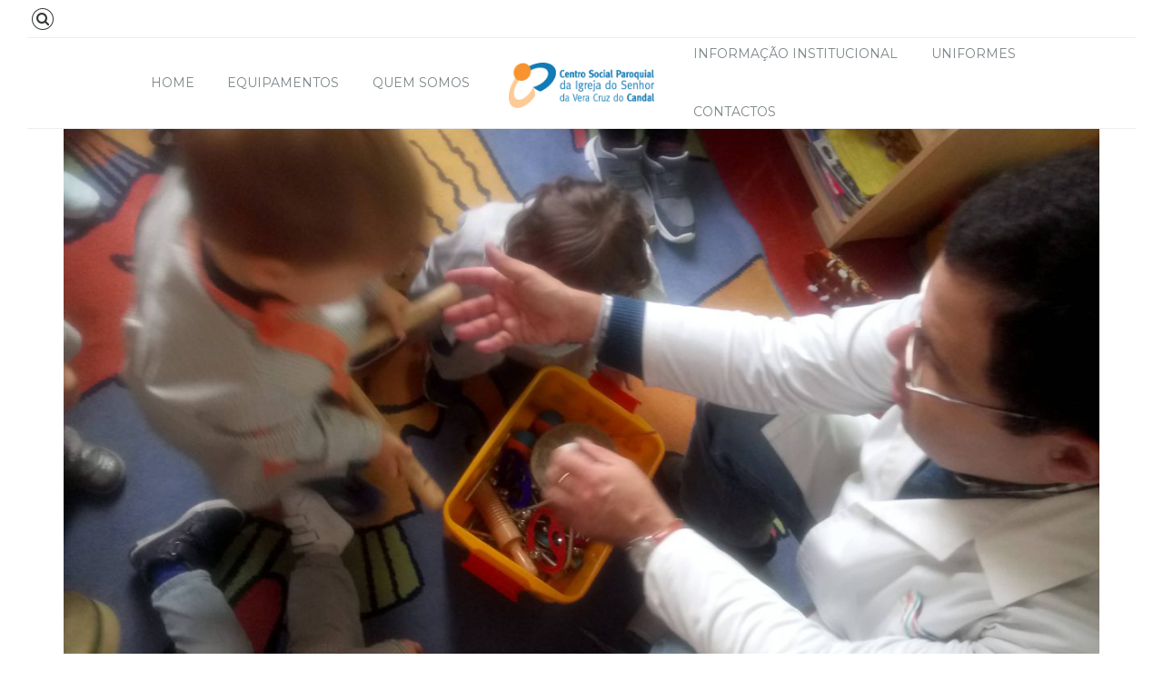

--- FILE ---
content_type: text/html; charset=UTF-8
request_url: https://www.cscandal.pt/2018/12/04/na-nossa-sala-dos-2-anos-b-adoramos-as-sextas-feiras/
body_size: 21085
content:
<!DOCTYPE html>
<html lang="pt-PT" data-bt-theme="Kids Club 1.3.1">
<head>

	<meta property="twitter:card" content="summary"><meta property="og:title" content="Na nossa sala dos 2 anos B adoramos as sextas-feiras" /><meta property="og:type" content="article" /><meta property="og:url" content="https://www.cscandal.pt/2018/12/04/na-nossa-sala-dos-2-anos-b-adoramos-as-sextas-feiras/" />		<meta charset="UTF-8">
		<meta name="viewport" content="width=device-width, initial-scale=1, maximum-scale=1, user-scalable=no">
		<meta name="mobile-web-app-capable" content="yes">
		<meta name="apple-mobile-web-app-capable" content="yes"><title>Na nossa sala dos 2 anos B adoramos as sextas-feiras &#8211; Centro Social Paroquial da Igreja do Senhor da Vera Cruz do Candal</title>
<meta name='robots' content='max-image-preview:large' />
<link rel='dns-prefetch' href='//secure.gravatar.com' />
<link rel='dns-prefetch' href='//stats.wp.com' />
<link rel='dns-prefetch' href='//fonts.googleapis.com' />
<link rel='dns-prefetch' href='//v0.wordpress.com' />
<link rel="alternate" type="application/rss+xml" title="Centro Social Paroquial da Igreja do Senhor da Vera Cruz do Candal &raquo; Feed" href="https://www.cscandal.pt/feed/" />
<link rel="alternate" type="application/rss+xml" title="Centro Social Paroquial da Igreja do Senhor da Vera Cruz do Candal &raquo; Feed de comentários" href="https://www.cscandal.pt/comments/feed/" />
<link rel="alternate" type="text/calendar" title="Centro Social Paroquial da Igreja do Senhor da Vera Cruz do Candal &raquo; Feed iCal" href="https://www.cscandal.pt/events/?ical=1" />
<script type="text/javascript">
/* <![CDATA[ */
window._wpemojiSettings = {"baseUrl":"https:\/\/s.w.org\/images\/core\/emoji\/14.0.0\/72x72\/","ext":".png","svgUrl":"https:\/\/s.w.org\/images\/core\/emoji\/14.0.0\/svg\/","svgExt":".svg","source":{"concatemoji":"https:\/\/www.cscandal.pt\/wp-includes\/js\/wp-emoji-release.min.js?ver=6.4.7"}};
/*! This file is auto-generated */
!function(i,n){var o,s,e;function c(e){try{var t={supportTests:e,timestamp:(new Date).valueOf()};sessionStorage.setItem(o,JSON.stringify(t))}catch(e){}}function p(e,t,n){e.clearRect(0,0,e.canvas.width,e.canvas.height),e.fillText(t,0,0);var t=new Uint32Array(e.getImageData(0,0,e.canvas.width,e.canvas.height).data),r=(e.clearRect(0,0,e.canvas.width,e.canvas.height),e.fillText(n,0,0),new Uint32Array(e.getImageData(0,0,e.canvas.width,e.canvas.height).data));return t.every(function(e,t){return e===r[t]})}function u(e,t,n){switch(t){case"flag":return n(e,"\ud83c\udff3\ufe0f\u200d\u26a7\ufe0f","\ud83c\udff3\ufe0f\u200b\u26a7\ufe0f")?!1:!n(e,"\ud83c\uddfa\ud83c\uddf3","\ud83c\uddfa\u200b\ud83c\uddf3")&&!n(e,"\ud83c\udff4\udb40\udc67\udb40\udc62\udb40\udc65\udb40\udc6e\udb40\udc67\udb40\udc7f","\ud83c\udff4\u200b\udb40\udc67\u200b\udb40\udc62\u200b\udb40\udc65\u200b\udb40\udc6e\u200b\udb40\udc67\u200b\udb40\udc7f");case"emoji":return!n(e,"\ud83e\udef1\ud83c\udffb\u200d\ud83e\udef2\ud83c\udfff","\ud83e\udef1\ud83c\udffb\u200b\ud83e\udef2\ud83c\udfff")}return!1}function f(e,t,n){var r="undefined"!=typeof WorkerGlobalScope&&self instanceof WorkerGlobalScope?new OffscreenCanvas(300,150):i.createElement("canvas"),a=r.getContext("2d",{willReadFrequently:!0}),o=(a.textBaseline="top",a.font="600 32px Arial",{});return e.forEach(function(e){o[e]=t(a,e,n)}),o}function t(e){var t=i.createElement("script");t.src=e,t.defer=!0,i.head.appendChild(t)}"undefined"!=typeof Promise&&(o="wpEmojiSettingsSupports",s=["flag","emoji"],n.supports={everything:!0,everythingExceptFlag:!0},e=new Promise(function(e){i.addEventListener("DOMContentLoaded",e,{once:!0})}),new Promise(function(t){var n=function(){try{var e=JSON.parse(sessionStorage.getItem(o));if("object"==typeof e&&"number"==typeof e.timestamp&&(new Date).valueOf()<e.timestamp+604800&&"object"==typeof e.supportTests)return e.supportTests}catch(e){}return null}();if(!n){if("undefined"!=typeof Worker&&"undefined"!=typeof OffscreenCanvas&&"undefined"!=typeof URL&&URL.createObjectURL&&"undefined"!=typeof Blob)try{var e="postMessage("+f.toString()+"("+[JSON.stringify(s),u.toString(),p.toString()].join(",")+"));",r=new Blob([e],{type:"text/javascript"}),a=new Worker(URL.createObjectURL(r),{name:"wpTestEmojiSupports"});return void(a.onmessage=function(e){c(n=e.data),a.terminate(),t(n)})}catch(e){}c(n=f(s,u,p))}t(n)}).then(function(e){for(var t in e)n.supports[t]=e[t],n.supports.everything=n.supports.everything&&n.supports[t],"flag"!==t&&(n.supports.everythingExceptFlag=n.supports.everythingExceptFlag&&n.supports[t]);n.supports.everythingExceptFlag=n.supports.everythingExceptFlag&&!n.supports.flag,n.DOMReady=!1,n.readyCallback=function(){n.DOMReady=!0}}).then(function(){return e}).then(function(){var e;n.supports.everything||(n.readyCallback(),(e=n.source||{}).concatemoji?t(e.concatemoji):e.wpemoji&&e.twemoji&&(t(e.twemoji),t(e.wpemoji)))}))}((window,document),window._wpemojiSettings);
/* ]]> */
</script>
<style id='wp-emoji-styles-inline-css' type='text/css'>

	img.wp-smiley, img.emoji {
		display: inline !important;
		border: none !important;
		box-shadow: none !important;
		height: 1em !important;
		width: 1em !important;
		margin: 0 0.07em !important;
		vertical-align: -0.1em !important;
		background: none !important;
		padding: 0 !important;
	}
</style>
<link rel='stylesheet' id='wp-block-library-css' href='https://www.cscandal.pt/wp-includes/css/dist/block-library/style.min.css?ver=6.4.7' type='text/css' media='all' />
<style id='wp-block-library-inline-css' type='text/css'>
.has-text-align-justify{text-align:justify;}
</style>
<link rel='stylesheet' id='mediaelement-css' href='https://www.cscandal.pt/wp-includes/js/mediaelement/mediaelementplayer-legacy.min.css?ver=4.2.17' type='text/css' media='all' />
<link rel='stylesheet' id='wp-mediaelement-css' href='https://www.cscandal.pt/wp-includes/js/mediaelement/wp-mediaelement.min.css?ver=6.4.7' type='text/css' media='all' />
<style id='jetpack-sharing-buttons-style-inline-css' type='text/css'>
.jetpack-sharing-buttons__services-list{display:flex;flex-direction:row;flex-wrap:wrap;gap:0;list-style-type:none;margin:5px;padding:0}.jetpack-sharing-buttons__services-list.has-small-icon-size{font-size:12px}.jetpack-sharing-buttons__services-list.has-normal-icon-size{font-size:16px}.jetpack-sharing-buttons__services-list.has-large-icon-size{font-size:24px}.jetpack-sharing-buttons__services-list.has-huge-icon-size{font-size:36px}@media print{.jetpack-sharing-buttons__services-list{display:none!important}}ul.jetpack-sharing-buttons__services-list.has-background{padding:1.25em 2.375em}
</style>
<style id='classic-theme-styles-inline-css' type='text/css'>
/*! This file is auto-generated */
.wp-block-button__link{color:#fff;background-color:#32373c;border-radius:9999px;box-shadow:none;text-decoration:none;padding:calc(.667em + 2px) calc(1.333em + 2px);font-size:1.125em}.wp-block-file__button{background:#32373c;color:#fff;text-decoration:none}
</style>
<style id='global-styles-inline-css' type='text/css'>
body{--wp--preset--color--black: #000000;--wp--preset--color--cyan-bluish-gray: #abb8c3;--wp--preset--color--white: #ffffff;--wp--preset--color--pale-pink: #f78da7;--wp--preset--color--vivid-red: #cf2e2e;--wp--preset--color--luminous-vivid-orange: #ff6900;--wp--preset--color--luminous-vivid-amber: #fcb900;--wp--preset--color--light-green-cyan: #7bdcb5;--wp--preset--color--vivid-green-cyan: #00d084;--wp--preset--color--pale-cyan-blue: #8ed1fc;--wp--preset--color--vivid-cyan-blue: #0693e3;--wp--preset--color--vivid-purple: #9b51e0;--wp--preset--gradient--vivid-cyan-blue-to-vivid-purple: linear-gradient(135deg,rgba(6,147,227,1) 0%,rgb(155,81,224) 100%);--wp--preset--gradient--light-green-cyan-to-vivid-green-cyan: linear-gradient(135deg,rgb(122,220,180) 0%,rgb(0,208,130) 100%);--wp--preset--gradient--luminous-vivid-amber-to-luminous-vivid-orange: linear-gradient(135deg,rgba(252,185,0,1) 0%,rgba(255,105,0,1) 100%);--wp--preset--gradient--luminous-vivid-orange-to-vivid-red: linear-gradient(135deg,rgba(255,105,0,1) 0%,rgb(207,46,46) 100%);--wp--preset--gradient--very-light-gray-to-cyan-bluish-gray: linear-gradient(135deg,rgb(238,238,238) 0%,rgb(169,184,195) 100%);--wp--preset--gradient--cool-to-warm-spectrum: linear-gradient(135deg,rgb(74,234,220) 0%,rgb(151,120,209) 20%,rgb(207,42,186) 40%,rgb(238,44,130) 60%,rgb(251,105,98) 80%,rgb(254,248,76) 100%);--wp--preset--gradient--blush-light-purple: linear-gradient(135deg,rgb(255,206,236) 0%,rgb(152,150,240) 100%);--wp--preset--gradient--blush-bordeaux: linear-gradient(135deg,rgb(254,205,165) 0%,rgb(254,45,45) 50%,rgb(107,0,62) 100%);--wp--preset--gradient--luminous-dusk: linear-gradient(135deg,rgb(255,203,112) 0%,rgb(199,81,192) 50%,rgb(65,88,208) 100%);--wp--preset--gradient--pale-ocean: linear-gradient(135deg,rgb(255,245,203) 0%,rgb(182,227,212) 50%,rgb(51,167,181) 100%);--wp--preset--gradient--electric-grass: linear-gradient(135deg,rgb(202,248,128) 0%,rgb(113,206,126) 100%);--wp--preset--gradient--midnight: linear-gradient(135deg,rgb(2,3,129) 0%,rgb(40,116,252) 100%);--wp--preset--font-size--small: 13px;--wp--preset--font-size--medium: 20px;--wp--preset--font-size--large: 36px;--wp--preset--font-size--x-large: 42px;--wp--preset--spacing--20: 0.44rem;--wp--preset--spacing--30: 0.67rem;--wp--preset--spacing--40: 1rem;--wp--preset--spacing--50: 1.5rem;--wp--preset--spacing--60: 2.25rem;--wp--preset--spacing--70: 3.38rem;--wp--preset--spacing--80: 5.06rem;--wp--preset--shadow--natural: 6px 6px 9px rgba(0, 0, 0, 0.2);--wp--preset--shadow--deep: 12px 12px 50px rgba(0, 0, 0, 0.4);--wp--preset--shadow--sharp: 6px 6px 0px rgba(0, 0, 0, 0.2);--wp--preset--shadow--outlined: 6px 6px 0px -3px rgba(255, 255, 255, 1), 6px 6px rgba(0, 0, 0, 1);--wp--preset--shadow--crisp: 6px 6px 0px rgba(0, 0, 0, 1);}:where(.is-layout-flex){gap: 0.5em;}:where(.is-layout-grid){gap: 0.5em;}body .is-layout-flow > .alignleft{float: left;margin-inline-start: 0;margin-inline-end: 2em;}body .is-layout-flow > .alignright{float: right;margin-inline-start: 2em;margin-inline-end: 0;}body .is-layout-flow > .aligncenter{margin-left: auto !important;margin-right: auto !important;}body .is-layout-constrained > .alignleft{float: left;margin-inline-start: 0;margin-inline-end: 2em;}body .is-layout-constrained > .alignright{float: right;margin-inline-start: 2em;margin-inline-end: 0;}body .is-layout-constrained > .aligncenter{margin-left: auto !important;margin-right: auto !important;}body .is-layout-constrained > :where(:not(.alignleft):not(.alignright):not(.alignfull)){max-width: var(--wp--style--global--content-size);margin-left: auto !important;margin-right: auto !important;}body .is-layout-constrained > .alignwide{max-width: var(--wp--style--global--wide-size);}body .is-layout-flex{display: flex;}body .is-layout-flex{flex-wrap: wrap;align-items: center;}body .is-layout-flex > *{margin: 0;}body .is-layout-grid{display: grid;}body .is-layout-grid > *{margin: 0;}:where(.wp-block-columns.is-layout-flex){gap: 2em;}:where(.wp-block-columns.is-layout-grid){gap: 2em;}:where(.wp-block-post-template.is-layout-flex){gap: 1.25em;}:where(.wp-block-post-template.is-layout-grid){gap: 1.25em;}.has-black-color{color: var(--wp--preset--color--black) !important;}.has-cyan-bluish-gray-color{color: var(--wp--preset--color--cyan-bluish-gray) !important;}.has-white-color{color: var(--wp--preset--color--white) !important;}.has-pale-pink-color{color: var(--wp--preset--color--pale-pink) !important;}.has-vivid-red-color{color: var(--wp--preset--color--vivid-red) !important;}.has-luminous-vivid-orange-color{color: var(--wp--preset--color--luminous-vivid-orange) !important;}.has-luminous-vivid-amber-color{color: var(--wp--preset--color--luminous-vivid-amber) !important;}.has-light-green-cyan-color{color: var(--wp--preset--color--light-green-cyan) !important;}.has-vivid-green-cyan-color{color: var(--wp--preset--color--vivid-green-cyan) !important;}.has-pale-cyan-blue-color{color: var(--wp--preset--color--pale-cyan-blue) !important;}.has-vivid-cyan-blue-color{color: var(--wp--preset--color--vivid-cyan-blue) !important;}.has-vivid-purple-color{color: var(--wp--preset--color--vivid-purple) !important;}.has-black-background-color{background-color: var(--wp--preset--color--black) !important;}.has-cyan-bluish-gray-background-color{background-color: var(--wp--preset--color--cyan-bluish-gray) !important;}.has-white-background-color{background-color: var(--wp--preset--color--white) !important;}.has-pale-pink-background-color{background-color: var(--wp--preset--color--pale-pink) !important;}.has-vivid-red-background-color{background-color: var(--wp--preset--color--vivid-red) !important;}.has-luminous-vivid-orange-background-color{background-color: var(--wp--preset--color--luminous-vivid-orange) !important;}.has-luminous-vivid-amber-background-color{background-color: var(--wp--preset--color--luminous-vivid-amber) !important;}.has-light-green-cyan-background-color{background-color: var(--wp--preset--color--light-green-cyan) !important;}.has-vivid-green-cyan-background-color{background-color: var(--wp--preset--color--vivid-green-cyan) !important;}.has-pale-cyan-blue-background-color{background-color: var(--wp--preset--color--pale-cyan-blue) !important;}.has-vivid-cyan-blue-background-color{background-color: var(--wp--preset--color--vivid-cyan-blue) !important;}.has-vivid-purple-background-color{background-color: var(--wp--preset--color--vivid-purple) !important;}.has-black-border-color{border-color: var(--wp--preset--color--black) !important;}.has-cyan-bluish-gray-border-color{border-color: var(--wp--preset--color--cyan-bluish-gray) !important;}.has-white-border-color{border-color: var(--wp--preset--color--white) !important;}.has-pale-pink-border-color{border-color: var(--wp--preset--color--pale-pink) !important;}.has-vivid-red-border-color{border-color: var(--wp--preset--color--vivid-red) !important;}.has-luminous-vivid-orange-border-color{border-color: var(--wp--preset--color--luminous-vivid-orange) !important;}.has-luminous-vivid-amber-border-color{border-color: var(--wp--preset--color--luminous-vivid-amber) !important;}.has-light-green-cyan-border-color{border-color: var(--wp--preset--color--light-green-cyan) !important;}.has-vivid-green-cyan-border-color{border-color: var(--wp--preset--color--vivid-green-cyan) !important;}.has-pale-cyan-blue-border-color{border-color: var(--wp--preset--color--pale-cyan-blue) !important;}.has-vivid-cyan-blue-border-color{border-color: var(--wp--preset--color--vivid-cyan-blue) !important;}.has-vivid-purple-border-color{border-color: var(--wp--preset--color--vivid-purple) !important;}.has-vivid-cyan-blue-to-vivid-purple-gradient-background{background: var(--wp--preset--gradient--vivid-cyan-blue-to-vivid-purple) !important;}.has-light-green-cyan-to-vivid-green-cyan-gradient-background{background: var(--wp--preset--gradient--light-green-cyan-to-vivid-green-cyan) !important;}.has-luminous-vivid-amber-to-luminous-vivid-orange-gradient-background{background: var(--wp--preset--gradient--luminous-vivid-amber-to-luminous-vivid-orange) !important;}.has-luminous-vivid-orange-to-vivid-red-gradient-background{background: var(--wp--preset--gradient--luminous-vivid-orange-to-vivid-red) !important;}.has-very-light-gray-to-cyan-bluish-gray-gradient-background{background: var(--wp--preset--gradient--very-light-gray-to-cyan-bluish-gray) !important;}.has-cool-to-warm-spectrum-gradient-background{background: var(--wp--preset--gradient--cool-to-warm-spectrum) !important;}.has-blush-light-purple-gradient-background{background: var(--wp--preset--gradient--blush-light-purple) !important;}.has-blush-bordeaux-gradient-background{background: var(--wp--preset--gradient--blush-bordeaux) !important;}.has-luminous-dusk-gradient-background{background: var(--wp--preset--gradient--luminous-dusk) !important;}.has-pale-ocean-gradient-background{background: var(--wp--preset--gradient--pale-ocean) !important;}.has-electric-grass-gradient-background{background: var(--wp--preset--gradient--electric-grass) !important;}.has-midnight-gradient-background{background: var(--wp--preset--gradient--midnight) !important;}.has-small-font-size{font-size: var(--wp--preset--font-size--small) !important;}.has-medium-font-size{font-size: var(--wp--preset--font-size--medium) !important;}.has-large-font-size{font-size: var(--wp--preset--font-size--large) !important;}.has-x-large-font-size{font-size: var(--wp--preset--font-size--x-large) !important;}
.wp-block-navigation a:where(:not(.wp-element-button)){color: inherit;}
:where(.wp-block-post-template.is-layout-flex){gap: 1.25em;}:where(.wp-block-post-template.is-layout-grid){gap: 1.25em;}
:where(.wp-block-columns.is-layout-flex){gap: 2em;}:where(.wp-block-columns.is-layout-grid){gap: 2em;}
.wp-block-pullquote{font-size: 1.5em;line-height: 1.6;}
</style>
<link rel='stylesheet' id='contact-form-7-css' href='https://www.cscandal.pt/wp-content/plugins/contact-form-7/includes/css/styles.css?ver=5.8.7' type='text/css' media='all' />
<link rel='stylesheet' id='gg-lightbox-css-css' href='https://www.cscandal.pt/wp-content/plugins/global-gallery/js/lightboxes/lightcase/src/css/lightcase.min.css?ver=6.4.7' type='text/css' media='all' />
<link rel='stylesheet' id='kids-club-style-css' href='https://www.cscandal.pt/wp-content/themes/kids-club/style.css?ver=6.4.7' type='text/css' media='all' />
<style id='kids-club-style-inline-css' type='text/css'>
input:not([type='checkbox']):not([type='radio']):not([type='submit']):focus, textarea:not([type='checkbox']):not([type='radio']):focus{-webkit-box-shadow: 0 0 4px 0 #005898; box-shadow: 0 0 4px 0 #005898;} html a:hover, .btLightSkin a:hover, .btDarkSkin .btLightSkin a:hover, .btLightSkin .btDarkSkin .btLightSkin a:hover, .btDarkSkin a:hover, .btLightSkin .btDarkSkin a:hover, .btDarkSkin.btLightSkin .btDarkSkin a:hover{ color: #005898;} select, input{font-family: Montserrat;} body{font-family: "Montserrat",Arial,sans-serif;} h1, h2, h3, h4, h5, h6{font-family: "Sue Ellen Francisco";} .btContentHolder table thead th{ background-color: #005898; font-family: Sue Ellen Francisco;} .btAccentColorBackground{background-color: #005898 !important;} .btLightSkin .btText a, .btDarkSkin .btLightSkin .btText a, .btLightSkin .btDarkSkin .btLightSkin .btText a, .btDarkSkin .btText a, .btLightSkin .btDarkSkin .btText a, .btDarkSkin.btLightSkin .btDarkSkin .btText a{color: #005898;} .btAccentDarkHeader .btPreloader .animation > div:first-child{ background-color: #00497f;} .btPreloader .animation .preloaderLogo{height: 50px;} .btLightSkin .btLoader, .btDarkSkin .btLightSkin .btLoader, .btLightSkin .btDarkSkin .btLightSkin .btLoader{border-top: 5px solid #005898;} .btDarkSkin .btLoader, .btLightSkin .btDarkSkin .btLoader, .btDarkSkin.btLightSkin .btDarkSkin .btLoader{border-top: 5px solid #005898;} .mainHeader{ font-family: "Montserrat";} .btMenuVertical.btAccentDarkHeader .mainHeader{background-color: #00497f;} .menuPort{font-family: "Montserrat";} .menuPort nav > ul > li > a{line-height: 50px;} .btTextLogo{ line-height: 50px;} .btLogoArea .logo img{height: 50px;} .btHorizontalMenuTrigger{ line-height: 50px;} .btMenuHorizontal .menuPort nav > ul > li.current-menu-ancestor:nth-child(4n + 1) > a, .btMenuHorizontal .menuPort nav > ul > li.current-menu-item:nth-child(4n + 1) > a{color: #005898; -webkit-box-shadow: 0 -4px 0 0 #005898 inset; box-shadow: 0 -4px 0 0 #005898 inset;} .btMenuHorizontal .menuPort nav > ul > li.current-menu-ancestor:nth-child(4n + 1) > ul li.current-menu-ancestor > a, .btMenuHorizontal .menuPort nav > ul > li.current-menu-ancestor:nth-child(4n + 1) > ul li.current-menu-item > a, .btMenuHorizontal .menuPort nav > ul > li.current-menu-item:nth-child(4n + 1) > ul li.current-menu-ancestor > a, .btMenuHorizontal .menuPort nav > ul > li.current-menu-item:nth-child(4n + 1) > ul li.current-menu-item > a{color: #005898 !important;} .btMenuHorizontal .menuPort nav > ul > li.current-menu-ancestor:nth-child(4n + 2) > a, .btMenuHorizontal .menuPort nav > ul > li.current-menu-item:nth-child(4n + 2) > a{color: #fcb477; -webkit-box-shadow: 0 -4px 0 0 #fcb477 inset; box-shadow: 0 -4px 0 0 #fcb477 inset;} .btMenuHorizontal .menuPort nav > ul > li.current-menu-ancestor:nth-child(4n + 2) > ul li.current-menu-ancestor > a, .btMenuHorizontal .menuPort nav > ul > li.current-menu-ancestor:nth-child(4n + 2) > ul li.current-menu-item > a, .btMenuHorizontal .menuPort nav > ul > li.current-menu-item:nth-child(4n + 2) > ul li.current-menu-ancestor > a, .btMenuHorizontal .menuPort nav > ul > li.current-menu-item:nth-child(4n + 2) > ul li.current-menu-item > a{color: #fcb477 !important;} .btMenuHorizontal .menuPort nav > ul > li.current-menu-ancestor:nth-child(4n + 3) > a, .btMenuHorizontal .menuPort nav > ul > li.current-menu-item:nth-child(4n + 3) > a{color: #b8d34a; -webkit-box-shadow: 0 -4px 0 0 #b8d34a inset; box-shadow: 0 -4px 0 0 #b8d34a inset;} .btMenuHorizontal .menuPort nav > ul > li.current-menu-ancestor:nth-child(4n + 3) > ul li.current-menu-ancestor > a, .btMenuHorizontal .menuPort nav > ul > li.current-menu-ancestor:nth-child(4n + 3) > ul li.current-menu-item > a, .btMenuHorizontal .menuPort nav > ul > li.current-menu-item:nth-child(4n + 3) > ul li.current-menu-ancestor > a, .btMenuHorizontal .menuPort nav > ul > li.current-menu-item:nth-child(4n + 3) > ul li.current-menu-item > a{color: #b8d34a !important;} .btMenuHorizontal .menuPort nav > ul > li.current-menu-ancestor:nth-child(4n + 4) > a, .btMenuHorizontal .menuPort nav > ul > li.current-menu-item:nth-child(4n + 4) > a{color: #ff6b6d; -webkit-box-shadow: 0 -4px 0 0 #ff6b6d inset; box-shadow: 0 -4px 0 0 #ff6b6d inset;} .btMenuHorizontal .menuPort nav > ul > li.current-menu-ancestor:nth-child(4n + 4) > ul li.current-menu-ancestor > a, .btMenuHorizontal .menuPort nav > ul > li.current-menu-ancestor:nth-child(4n + 4) > ul li.current-menu-item > a, .btMenuHorizontal .menuPort nav > ul > li.current-menu-item:nth-child(4n + 4) > ul li.current-menu-ancestor > a, .btMenuHorizontal .menuPort nav > ul > li.current-menu-item:nth-child(4n + 4) > ul li.current-menu-item > a{color: #ff6b6d !important;} .btMenuHorizontal .menuPort nav > ul > li:nth-child(4n + 1):hover > a, .btMenuHorizontal .menuPort nav > ul > li:nth-child(4n + 1) ul li:hover > a, .btMenuHorizontal .menuPort nav > ul > li:nth-child(4n + 1).on > a{background-color: #005898;} .btMenuHorizontal .menuPort nav > ul > li:nth-child(4n + 1) > ul{border-color: #005898 transparent #e5e5e5;} .btMenuHorizontal .menuPort nav > ul > li:nth-child(4n + 2):hover > a, .btMenuHorizontal .menuPort nav > ul > li:nth-child(4n + 2) ul li:hover > a, .btMenuHorizontal .menuPort nav > ul > li:nth-child(4n + 2).on > a{background-color: #fcb477;} .btMenuHorizontal .menuPort nav > ul > li:nth-child(4n + 2) > ul{border-color: #fcb477 transparent #e5e5e5;} .btMenuHorizontal .menuPort nav > ul > li:nth-child(4n + 3):hover > a, .btMenuHorizontal .menuPort nav > ul > li:nth-child(4n + 3) ul li:hover > a, .btMenuHorizontal .menuPort nav > ul > li:nth-child(4n + 3).on > a{background-color: #b8d34a;} .btMenuHorizontal .menuPort nav > ul > li:nth-child(4n + 3) > ul{border-color: #b8d34a transparent #e5e5e5;} .btMenuHorizontal .menuPort nav > ul > li:nth-child(4n + 4):hover > a, .btMenuHorizontal .menuPort nav > ul > li:nth-child(4n + 4) ul li:hover > a, .btMenuHorizontal .menuPort nav > ul > li:nth-child(4n + 4).on > a{background-color: #ff6b6d;} .btMenuHorizontal .menuPort nav > ul > li:nth-child(4n + 4) > ul{border-color: #ff6b6d transparent #e5e5e5;} .btMenuHorizontal .topBarInMenu{ height: 50px;} .btAccentLightHeader.btMenuHorizontal .btBelowLogoArea:before, .btAccentLightHeader.btMenuHorizontal .topBar:before{ background-color: #00497f;} .btAccentDarkHeader.btMenuHorizontal .mainHeader{background-color: #00497f;} .btAccentDarkHeader.btMenuHorizontal .mainHeader .btBelowLogoArea:before, .btAccentDarkHeader.btMenuHorizontal .mainHeader .topBar:before{ background-color: #003a65;} .btVerticalMenuTrigger{ line-height: 50px;} .btAccentDarkHeader.btMenuVertical > .menuPort .logo{ background-color: #00497f;} .btMenuVertical > .menuPort .btCloseVertical:before:hover{color: #005898;} @media (min-width: 1200px){.btMenuVerticalOn .btVerticalMenuTrigger .btIco a:before{color: #005898 !important;} }.btSpecialHeaderIcon .btIco .btIcoHolder:before, .btSpecialHeaderIcon .btIconWidgetTitle, .btSpecialHeaderIcon .btIconWidgetText{color: #005898 !important;} .btMenuHorizontal .topBarInLogoArea{ height: 50px;} .btMenuHorizontal .topBarInLogoArea .topBarInLogoAreaCell{border: 0 solid #005898;} .btMenuHorizontal .topBarInLogoArea .topBarInLogoAreaCell .btIconWidgetIcon .btIco.btIcoAccentColor1 .btIcoHolder:before{color: #005898;} .btMenuHorizontal .topBarInLogoArea .topBarInLogoAreaCell .btIconWidgetIcon .btIco.btIcoAccentColor2 .btIcoHolder:before{color: #fcb477;} .btMenuHorizontal .topBarInLogoArea .topBarInLogoAreaCell .btIconWidgetIcon .btIco.btIcoAccentColor3 .btIcoHolder:before{color: #b8d34a;} .btMenuHorizontal .topBarInLogoArea .topBarInLogoAreaCell .btIconWidgetIcon .btIco.btIcoAccentColor4 .btIcoHolder:before{color: #ff6b6d;} .btMenuHorizontal .topBarInLogoArea .topBarInLogoAreaCell .btIconWidgetTitle{ font-family: Sue Ellen Francisco,sans-serif;} .btMenuVertical .menuPort .btIconWidget .btIconWidgetTitle{ font-family: Sue Ellen Francisco;} .btMenuVertical .menuPort .btIconWidget .btIconWidgetIcon .btIco.btIcoAccentColor1, .btMenuVertical .menuPort .btIconWidget .btSearch .btIco.btIcoAccentColor1, .btMenuVertical .menuPort .btTopBox .btIconWidgetIcon .btIco.btIcoAccentColor1, .btMenuVertical .menuPort .btTopBox .btSearch .btIco.btIcoAccentColor1{color: #005898;} .btMenuVertical .menuPort .btIconWidget .btIconWidgetIcon .btIco.btIcoAccentColor2, .btMenuVertical .menuPort .btIconWidget .btSearch .btIco.btIcoAccentColor2, .btMenuVertical .menuPort .btTopBox .btIconWidgetIcon .btIco.btIcoAccentColor2, .btMenuVertical .menuPort .btTopBox .btSearch .btIco.btIcoAccentColor2{color: #fcb477;} .btMenuVertical .menuPort .btIconWidget .btIconWidgetIcon .btIco.btIcoAccentColor3, .btMenuVertical .menuPort .btIconWidget .btSearch .btIco.btIcoAccentColor3, .btMenuVertical .menuPort .btTopBox .btIconWidgetIcon .btIco.btIcoAccentColor3, .btMenuVertical .menuPort .btTopBox .btSearch .btIco.btIcoAccentColor3{color: #b8d34a;} .btMenuVertical .menuPort .btIconWidget .btIconWidgetIcon .btIco.btIcoAccentColor4, .btMenuVertical .menuPort .btIconWidget .btSearch .btIco.btIcoAccentColor4, .btMenuVertical .menuPort .btTopBox .btIconWidgetIcon .btIco.btIcoAccentColor4, .btMenuVertical .menuPort .btTopBox .btSearch .btIco.btIcoAccentColor4{color: #ff6b6d;} .btMenuVertical .menuPort .btIconWidget .btIconWidgetIcon .btIco.btIcoAccentColor1.btIcoCircled, .btMenuVertical .menuPort .btIconWidget .btSearch .btIco.btIcoAccentColor1.btIcoCircled, .btMenuVertical .menuPort .btTopBox .btIconWidgetIcon .btIco.btIcoAccentColor1.btIcoCircled, .btMenuVertical .menuPort .btTopBox .btSearch .btIco.btIcoAccentColor1.btIcoCircled{background-color: #005898;} .btMenuVertical .menuPort .btIconWidget .btIconWidgetIcon .btIco.btIcoAccentColor2.btIcoCircled, .btMenuVertical .menuPort .btIconWidget .btSearch .btIco.btIcoAccentColor2.btIcoCircled, .btMenuVertical .menuPort .btTopBox .btIconWidgetIcon .btIco.btIcoAccentColor2.btIcoCircled, .btMenuVertical .menuPort .btTopBox .btSearch .btIco.btIcoAccentColor2.btIcoCircled{background-color: #fcb477;} .btMenuVertical .menuPort .btIconWidget .btIconWidgetIcon .btIco.btIcoAccentColor3.btIcoCircled, .btMenuVertical .menuPort .btIconWidget .btSearch .btIco.btIcoAccentColor3.btIcoCircled, .btMenuVertical .menuPort .btTopBox .btIconWidgetIcon .btIco.btIcoAccentColor3.btIcoCircled, .btMenuVertical .menuPort .btTopBox .btSearch .btIco.btIcoAccentColor3.btIcoCircled{background-color: #b8d34a;} .btMenuVertical .menuPort .btIconWidget .btIconWidgetIcon .btIco.btIcoAccentColor4.btIcoCircled, .btMenuVertical .menuPort .btIconWidget .btSearch .btIco.btIcoAccentColor4.btIcoCircled, .btMenuVertical .menuPort .btTopBox .btIconWidgetIcon .btIco.btIcoAccentColor4.btIcoCircled, .btMenuVertical .menuPort .btTopBox .btSearch .btIco.btIcoAccentColor4.btIcoCircled{background-color: #ff6b6d;} .btMenuHorizontal .topBarInMenuCell .btIco.btIcoAccentColor1.btIcoCircled .btIcoHolder:before, .btMenuHorizontal .btTopToolsRight .btIco.btIcoAccentColor1.btIcoCircled .btIcoHolder:before, .btMenuHorizontal .btTopToolsLeft .btIco.btIcoAccentColor1.btIcoCircled .btIcoHolder:before{-webkit-box-shadow: 0 0 0 1.5em #005898 inset; box-shadow: 0 0 0 1.5em #005898 inset;} .btDarkSkin.btMenuHorizontal .topBarInMenuCell .btIco.btIcoAccentColor1.btIcoCircled .btIcoHolder:before, .btAccentDarkHeader.btMenuHorizontal .topBarInMenuCell .btIco.btIcoAccentColor1.btIcoCircled .btIcoHolder:before, .btAccentLightHeader.btMenuHorizontal .topBarInMenuCell .btIco.btIcoAccentColor1.btIcoCircled .btIcoHolder:before, .btDarkSkin.btMenuHorizontal .btTopToolsRight .btIco.btIcoAccentColor1.btIcoCircled .btIcoHolder:before, .btAccentDarkHeader.btMenuHorizontal .btTopToolsRight .btIco.btIcoAccentColor1.btIcoCircled .btIcoHolder:before, .btAccentLightHeader.btMenuHorizontal .btTopToolsRight .btIco.btIcoAccentColor1.btIcoCircled .btIcoHolder:before, .btDarkSkin.btMenuHorizontal .btTopToolsLeft .btIco.btIcoAccentColor1.btIcoCircled .btIcoHolder:before, .btAccentDarkHeader.btMenuHorizontal .btTopToolsLeft .btIco.btIcoAccentColor1.btIcoCircled .btIcoHolder:before, .btAccentLightHeader.btMenuHorizontal .btTopToolsLeft .btIco.btIcoAccentColor1.btIcoCircled .btIcoHolder:before{-webkit-box-shadow: 0 0 0 0 #005898 inset; box-shadow: 0 0 0 0 #005898 inset; color: #005898;} .btMenuHorizontal .topBarInMenuCell .btIco.btIcoAccentColor1.btIcoCircled .btIcoHolder:hover:before, .btMenuHorizontal .btTopToolsRight .btIco.btIcoAccentColor1.btIcoCircled .btIcoHolder:hover:before, .btMenuHorizontal .btTopToolsLeft .btIco.btIcoAccentColor1.btIcoCircled .btIcoHolder:hover:before{-webkit-box-shadow: 0 0 0 1px #005898 inset; box-shadow: 0 0 0 1px #005898 inset; color: #005898;} .btDarkSkin.btMenuHorizontal .topBarInMenuCell .btIco.btIcoAccentColor1.btIcoCircled .btIcoHolder:hover:before, .btAccentDarkHeader.btMenuHorizontal .topBarInMenuCell .btIco.btIcoAccentColor1.btIcoCircled .btIcoHolder:hover:before, .btAccentLightHeader.btMenuHorizontal .topBarInMenuCell .btIco.btIcoAccentColor1.btIcoCircled .btIcoHolder:hover:before, .btDarkSkin.btMenuHorizontal .btTopToolsRight .btIco.btIcoAccentColor1.btIcoCircled .btIcoHolder:hover:before, .btAccentDarkHeader.btMenuHorizontal .btTopToolsRight .btIco.btIcoAccentColor1.btIcoCircled .btIcoHolder:hover:before, .btAccentLightHeader.btMenuHorizontal .btTopToolsRight .btIco.btIcoAccentColor1.btIcoCircled .btIcoHolder:hover:before, .btDarkSkin.btMenuHorizontal .btTopToolsLeft .btIco.btIcoAccentColor1.btIcoCircled .btIcoHolder:hover:before, .btAccentDarkHeader.btMenuHorizontal .btTopToolsLeft .btIco.btIcoAccentColor1.btIcoCircled .btIcoHolder:hover:before, .btAccentLightHeader.btMenuHorizontal .btTopToolsLeft .btIco.btIcoAccentColor1.btIcoCircled .btIcoHolder:hover:before{-webkit-box-shadow: 0 0 0 1.5em #005898 inset; box-shadow: 0 0 0 1.5em #005898 inset;} .btMenuHorizontal .topBarInMenuCell .btIco.btIcoAccentColor1 .btIcoHolder:before, .btMenuHorizontal .btTopToolsRight .btIco.btIcoAccentColor1 .btIcoHolder:before, .btMenuHorizontal .btTopToolsLeft .btIco.btIcoAccentColor1 .btIcoHolder:before{color: #005898;} .btMenuHorizontal .topBarInMenuCell .btIco.btIcoAccentColor2.btIcoCircled .btIcoHolder:before, .btMenuHorizontal .btTopToolsRight .btIco.btIcoAccentColor2.btIcoCircled .btIcoHolder:before, .btMenuHorizontal .btTopToolsLeft .btIco.btIcoAccentColor2.btIcoCircled .btIcoHolder:before{-webkit-box-shadow: 0 0 0 1.5em #fcb477 inset; box-shadow: 0 0 0 1.5em #fcb477 inset;} .btDarkSkin.btMenuHorizontal .topBarInMenuCell .btIco.btIcoAccentColor2.btIcoCircled .btIcoHolder:before, .btAccentDarkHeader.btMenuHorizontal .topBarInMenuCell .btIco.btIcoAccentColor2.btIcoCircled .btIcoHolder:before, .btAccentLightHeader.btMenuHorizontal .topBarInMenuCell .btIco.btIcoAccentColor2.btIcoCircled .btIcoHolder:before, .btDarkSkin.btMenuHorizontal .btTopToolsRight .btIco.btIcoAccentColor2.btIcoCircled .btIcoHolder:before, .btAccentDarkHeader.btMenuHorizontal .btTopToolsRight .btIco.btIcoAccentColor2.btIcoCircled .btIcoHolder:before, .btAccentLightHeader.btMenuHorizontal .btTopToolsRight .btIco.btIcoAccentColor2.btIcoCircled .btIcoHolder:before, .btDarkSkin.btMenuHorizontal .btTopToolsLeft .btIco.btIcoAccentColor2.btIcoCircled .btIcoHolder:before, .btAccentDarkHeader.btMenuHorizontal .btTopToolsLeft .btIco.btIcoAccentColor2.btIcoCircled .btIcoHolder:before, .btAccentLightHeader.btMenuHorizontal .btTopToolsLeft .btIco.btIcoAccentColor2.btIcoCircled .btIcoHolder:before{-webkit-box-shadow: 0 0 0 0 #fcb477 inset; box-shadow: 0 0 0 0 #fcb477 inset; color: #fcb477;} .btMenuHorizontal .topBarInMenuCell .btIco.btIcoAccentColor2.btIcoCircled .btIcoHolder:hover:before, .btMenuHorizontal .btTopToolsRight .btIco.btIcoAccentColor2.btIcoCircled .btIcoHolder:hover:before, .btMenuHorizontal .btTopToolsLeft .btIco.btIcoAccentColor2.btIcoCircled .btIcoHolder:hover:before{-webkit-box-shadow: 0 0 0 1px #fcb477 inset; box-shadow: 0 0 0 1px #fcb477 inset; color: #fcb477;} .btDarkSkin.btMenuHorizontal .topBarInMenuCell .btIco.btIcoAccentColor2.btIcoCircled .btIcoHolder:hover:before, .btAccentDarkHeader.btMenuHorizontal .topBarInMenuCell .btIco.btIcoAccentColor2.btIcoCircled .btIcoHolder:hover:before, .btAccentLightHeader.btMenuHorizontal .topBarInMenuCell .btIco.btIcoAccentColor2.btIcoCircled .btIcoHolder:hover:before, .btDarkSkin.btMenuHorizontal .btTopToolsRight .btIco.btIcoAccentColor2.btIcoCircled .btIcoHolder:hover:before, .btAccentDarkHeader.btMenuHorizontal .btTopToolsRight .btIco.btIcoAccentColor2.btIcoCircled .btIcoHolder:hover:before, .btAccentLightHeader.btMenuHorizontal .btTopToolsRight .btIco.btIcoAccentColor2.btIcoCircled .btIcoHolder:hover:before, .btDarkSkin.btMenuHorizontal .btTopToolsLeft .btIco.btIcoAccentColor2.btIcoCircled .btIcoHolder:hover:before, .btAccentDarkHeader.btMenuHorizontal .btTopToolsLeft .btIco.btIcoAccentColor2.btIcoCircled .btIcoHolder:hover:before, .btAccentLightHeader.btMenuHorizontal .btTopToolsLeft .btIco.btIcoAccentColor2.btIcoCircled .btIcoHolder:hover:before{-webkit-box-shadow: 0 0 0 1.5em #fcb477 inset; box-shadow: 0 0 0 1.5em #fcb477 inset;} .btMenuHorizontal .topBarInMenuCell .btIco.btIcoAccentColor2 .btIcoHolder:before, .btMenuHorizontal .btTopToolsRight .btIco.btIcoAccentColor2 .btIcoHolder:before, .btMenuHorizontal .btTopToolsLeft .btIco.btIcoAccentColor2 .btIcoHolder:before{color: #fcb477;} .btMenuHorizontal .topBarInMenuCell .btIco.btIcoAccentColor3.btIcoCircled .btIcoHolder:before, .btMenuHorizontal .btTopToolsRight .btIco.btIcoAccentColor3.btIcoCircled .btIcoHolder:before, .btMenuHorizontal .btTopToolsLeft .btIco.btIcoAccentColor3.btIcoCircled .btIcoHolder:before{-webkit-box-shadow: 0 0 0 1.5em #b8d34a inset; box-shadow: 0 0 0 1.5em #b8d34a inset;} .btDarkSkin.btMenuHorizontal .topBarInMenuCell .btIco.btIcoAccentColor3.btIcoCircled .btIcoHolder:before, .btAccentDarkHeader.btMenuHorizontal .topBarInMenuCell .btIco.btIcoAccentColor3.btIcoCircled .btIcoHolder:before, .btAccentLightHeader.btMenuHorizontal .topBarInMenuCell .btIco.btIcoAccentColor3.btIcoCircled .btIcoHolder:before, .btDarkSkin.btMenuHorizontal .btTopToolsRight .btIco.btIcoAccentColor3.btIcoCircled .btIcoHolder:before, .btAccentDarkHeader.btMenuHorizontal .btTopToolsRight .btIco.btIcoAccentColor3.btIcoCircled .btIcoHolder:before, .btAccentLightHeader.btMenuHorizontal .btTopToolsRight .btIco.btIcoAccentColor3.btIcoCircled .btIcoHolder:before, .btDarkSkin.btMenuHorizontal .btTopToolsLeft .btIco.btIcoAccentColor3.btIcoCircled .btIcoHolder:before, .btAccentDarkHeader.btMenuHorizontal .btTopToolsLeft .btIco.btIcoAccentColor3.btIcoCircled .btIcoHolder:before, .btAccentLightHeader.btMenuHorizontal .btTopToolsLeft .btIco.btIcoAccentColor3.btIcoCircled .btIcoHolder:before{-webkit-box-shadow: 0 0 0 0 #b8d34a inset; box-shadow: 0 0 0 0 #b8d34a inset; color: #b8d34a;} .btMenuHorizontal .topBarInMenuCell .btIco.btIcoAccentColor3.btIcoCircled .btIcoHolder:hover:before, .btMenuHorizontal .btTopToolsRight .btIco.btIcoAccentColor3.btIcoCircled .btIcoHolder:hover:before, .btMenuHorizontal .btTopToolsLeft .btIco.btIcoAccentColor3.btIcoCircled .btIcoHolder:hover:before{-webkit-box-shadow: 0 0 0 1px #b8d34a inset; box-shadow: 0 0 0 1px #b8d34a inset; color: #b8d34a;} .btDarkSkin.btMenuHorizontal .topBarInMenuCell .btIco.btIcoAccentColor3.btIcoCircled .btIcoHolder:hover:before, .btAccentDarkHeader.btMenuHorizontal .topBarInMenuCell .btIco.btIcoAccentColor3.btIcoCircled .btIcoHolder:hover:before, .btAccentLightHeader.btMenuHorizontal .topBarInMenuCell .btIco.btIcoAccentColor3.btIcoCircled .btIcoHolder:hover:before, .btDarkSkin.btMenuHorizontal .btTopToolsRight .btIco.btIcoAccentColor3.btIcoCircled .btIcoHolder:hover:before, .btAccentDarkHeader.btMenuHorizontal .btTopToolsRight .btIco.btIcoAccentColor3.btIcoCircled .btIcoHolder:hover:before, .btAccentLightHeader.btMenuHorizontal .btTopToolsRight .btIco.btIcoAccentColor3.btIcoCircled .btIcoHolder:hover:before, .btDarkSkin.btMenuHorizontal .btTopToolsLeft .btIco.btIcoAccentColor3.btIcoCircled .btIcoHolder:hover:before, .btAccentDarkHeader.btMenuHorizontal .btTopToolsLeft .btIco.btIcoAccentColor3.btIcoCircled .btIcoHolder:hover:before, .btAccentLightHeader.btMenuHorizontal .btTopToolsLeft .btIco.btIcoAccentColor3.btIcoCircled .btIcoHolder:hover:before{-webkit-box-shadow: 0 0 0 1.5em #b8d34a inset; box-shadow: 0 0 0 1.5em #b8d34a inset;} .btMenuHorizontal .topBarInMenuCell .btIco.btIcoAccentColor3 .btIcoHolder:before, .btMenuHorizontal .btTopToolsRight .btIco.btIcoAccentColor3 .btIcoHolder:before, .btMenuHorizontal .btTopToolsLeft .btIco.btIcoAccentColor3 .btIcoHolder:before{color: #b8d34a;} .btMenuHorizontal .topBarInMenuCell .btIco.btIcoAccentColor4.btIcoCircled .btIcoHolder:before, .btMenuHorizontal .btTopToolsRight .btIco.btIcoAccentColor4.btIcoCircled .btIcoHolder:before, .btMenuHorizontal .btTopToolsLeft .btIco.btIcoAccentColor4.btIcoCircled .btIcoHolder:before{-webkit-box-shadow: 0 0 0 1.5em #ff6b6d inset; box-shadow: 0 0 0 1.5em #ff6b6d inset;} .btDarkSkin.btMenuHorizontal .topBarInMenuCell .btIco.btIcoAccentColor4.btIcoCircled .btIcoHolder:before, .btAccentDarkHeader.btMenuHorizontal .topBarInMenuCell .btIco.btIcoAccentColor4.btIcoCircled .btIcoHolder:before, .btAccentLightHeader.btMenuHorizontal .topBarInMenuCell .btIco.btIcoAccentColor4.btIcoCircled .btIcoHolder:before, .btDarkSkin.btMenuHorizontal .btTopToolsRight .btIco.btIcoAccentColor4.btIcoCircled .btIcoHolder:before, .btAccentDarkHeader.btMenuHorizontal .btTopToolsRight .btIco.btIcoAccentColor4.btIcoCircled .btIcoHolder:before, .btAccentLightHeader.btMenuHorizontal .btTopToolsRight .btIco.btIcoAccentColor4.btIcoCircled .btIcoHolder:before, .btDarkSkin.btMenuHorizontal .btTopToolsLeft .btIco.btIcoAccentColor4.btIcoCircled .btIcoHolder:before, .btAccentDarkHeader.btMenuHorizontal .btTopToolsLeft .btIco.btIcoAccentColor4.btIcoCircled .btIcoHolder:before, .btAccentLightHeader.btMenuHorizontal .btTopToolsLeft .btIco.btIcoAccentColor4.btIcoCircled .btIcoHolder:before{-webkit-box-shadow: 0 0 0 0 #ff6b6d inset; box-shadow: 0 0 0 0 #ff6b6d inset; color: #ff6b6d;} .btMenuHorizontal .topBarInMenuCell .btIco.btIcoAccentColor4.btIcoCircled .btIcoHolder:hover:before, .btMenuHorizontal .btTopToolsRight .btIco.btIcoAccentColor4.btIcoCircled .btIcoHolder:hover:before, .btMenuHorizontal .btTopToolsLeft .btIco.btIcoAccentColor4.btIcoCircled .btIcoHolder:hover:before{-webkit-box-shadow: 0 0 0 1px #ff6b6d inset; box-shadow: 0 0 0 1px #ff6b6d inset; color: #ff6b6d;} .btDarkSkin.btMenuHorizontal .topBarInMenuCell .btIco.btIcoAccentColor4.btIcoCircled .btIcoHolder:hover:before, .btAccentDarkHeader.btMenuHorizontal .topBarInMenuCell .btIco.btIcoAccentColor4.btIcoCircled .btIcoHolder:hover:before, .btAccentLightHeader.btMenuHorizontal .topBarInMenuCell .btIco.btIcoAccentColor4.btIcoCircled .btIcoHolder:hover:before, .btDarkSkin.btMenuHorizontal .btTopToolsRight .btIco.btIcoAccentColor4.btIcoCircled .btIcoHolder:hover:before, .btAccentDarkHeader.btMenuHorizontal .btTopToolsRight .btIco.btIcoAccentColor4.btIcoCircled .btIcoHolder:hover:before, .btAccentLightHeader.btMenuHorizontal .btTopToolsRight .btIco.btIcoAccentColor4.btIcoCircled .btIcoHolder:hover:before, .btDarkSkin.btMenuHorizontal .btTopToolsLeft .btIco.btIcoAccentColor4.btIcoCircled .btIcoHolder:hover:before, .btAccentDarkHeader.btMenuHorizontal .btTopToolsLeft .btIco.btIcoAccentColor4.btIcoCircled .btIcoHolder:hover:before, .btAccentLightHeader.btMenuHorizontal .btTopToolsLeft .btIco.btIcoAccentColor4.btIcoCircled .btIcoHolder:hover:before{-webkit-box-shadow: 0 0 0 1.5em #ff6b6d inset; box-shadow: 0 0 0 1.5em #ff6b6d inset;} .btMenuHorizontal .topBarInMenuCell .btIco.btIcoAccentColor4 .btIcoHolder:before, .btMenuHorizontal .btTopToolsRight .btIco.btIcoAccentColor4 .btIcoHolder:before, .btMenuHorizontal .btTopToolsLeft .btIco.btIcoAccentColor4 .btIcoHolder:before{color: #ff6b6d;} .btMenuHorizontal.btDarkSkin .btLightSkin .topBarInMenuCell .btIconWidget:hover .btIco.btIcoDefaultColor .btIcoHolder:before, .btMenuHorizontal.btLightSkin .topBarInMenuCell .btIconWidget:hover .btIco.btIcoDefaultColor .btIcoHolder:before, .btMenuHorizontal.btDarkSkin .btLightSkin .topBarInMenuCell .btIco:hover.btIcoDefaultColor .btIcoHolder:before, .btMenuHorizontal.btLightSkin .topBarInMenuCell .btIco:hover.btIcoDefaultColor .btIcoHolder:before, .btMenuHorizontal.btDarkSkin .btLightSkin .btTopToolsRight .btIconWidget:hover .btIco.btIcoDefaultColor .btIcoHolder:before, .btMenuHorizontal.btLightSkin .btTopToolsRight .btIconWidget:hover .btIco.btIcoDefaultColor .btIcoHolder:before, .btMenuHorizontal.btDarkSkin .btLightSkin .btTopToolsRight .btIco:hover.btIcoDefaultColor .btIcoHolder:before, .btMenuHorizontal.btLightSkin .btTopToolsRight .btIco:hover.btIcoDefaultColor .btIcoHolder:before, .btMenuHorizontal.btDarkSkin .btLightSkin .btTopToolsLeft .btIconWidget:hover .btIco.btIcoDefaultColor .btIcoHolder:before, .btMenuHorizontal.btLightSkin .btTopToolsLeft .btIconWidget:hover .btIco.btIcoDefaultColor .btIcoHolder:before, .btMenuHorizontal.btDarkSkin .btLightSkin .btTopToolsLeft .btIco:hover.btIcoDefaultColor .btIcoHolder:before, .btMenuHorizontal.btLightSkin .btTopToolsLeft .btIco:hover.btIcoDefaultColor .btIcoHolder:before{color: #005898;} .btMenuHorizontal.btLightSkin .btDarkSkin .topBarInMenuCell .btIconWidget:hover .btIco.btIcoDefaultColor .btIcoHolder:before, .btMenuHorizontal.btDarkSkin .topBarInMenuCell .btIconWidget:hover .btIco.btIcoDefaultColor .btIcoHolder:before, .btMenuHorizontal.btLightSkin .btDarkSkin .topBarInMenuCell .btIco:hover.btIcoDefaultColor .btIcoHolder:before, .btMenuHorizontal.btDarkSkin .topBarInMenuCell .btIco:hover.btIcoDefaultColor .btIcoHolder:before, .btMenuHorizontal.btLightSkin .btDarkSkin .btTopToolsRight .btIconWidget:hover .btIco.btIcoDefaultColor .btIcoHolder:before, .btMenuHorizontal.btDarkSkin .btTopToolsRight .btIconWidget:hover .btIco.btIcoDefaultColor .btIcoHolder:before, .btMenuHorizontal.btLightSkin .btDarkSkin .btTopToolsRight .btIco:hover.btIcoDefaultColor .btIcoHolder:before, .btMenuHorizontal.btDarkSkin .btTopToolsRight .btIco:hover.btIcoDefaultColor .btIcoHolder:before, .btMenuHorizontal.btLightSkin .btDarkSkin .btTopToolsLeft .btIconWidget:hover .btIco.btIcoDefaultColor .btIcoHolder:before, .btMenuHorizontal.btDarkSkin .btTopToolsLeft .btIconWidget:hover .btIco.btIcoDefaultColor .btIcoHolder:before, .btMenuHorizontal.btLightSkin .btDarkSkin .btTopToolsLeft .btIco:hover.btIcoDefaultColor .btIcoHolder:before, .btMenuHorizontal.btDarkSkin .btTopToolsLeft .btIco:hover.btIcoDefaultColor .btIcoHolder:before{color: #005898;} .btMenuHorizontal.btAccentDarkHeader.btLightSkin .mainHeader.btLightSkin .topBarInMenuCell .btIconWidget:hover .btIco.btIcoDefaultColor .btIcoHolder:before, .btMenuHorizontal.btAccentDarkHeader.btLightSkin .mainHeader.btDarkSkin .topBarInMenuCell .btIconWidget:hover .btIco.btIcoDefaultColor .btIcoHolder:before, .btMenuHorizontal.btAccentDarkHeader.btLightSkin .mainHeader .topBarInMenuCell .btIconWidget:hover .btIco.btIcoDefaultColor .btIcoHolder:before, .btMenuHorizontal.btAccentDarkHeader.btDarkSkin .mainHeader.btLightSkin .topBarInMenuCell .btIconWidget:hover .btIco.btIcoDefaultColor .btIcoHolder:before, .btMenuHorizontal.btAccentDarkHeader.btDarkSkin .mainHeader.btDarkSkin .topBarInMenuCell .btIconWidget:hover .btIco.btIcoDefaultColor .btIcoHolder:before, .btMenuHorizontal.btAccentDarkHeader.btDarkSkin .mainHeader .topBarInMenuCell .btIconWidget:hover .btIco.btIcoDefaultColor .btIcoHolder:before, .btMenuHorizontal.btAccentLightHeader.btLightSkin .mainHeader.btLightSkin .topBarInMenuCell .btIconWidget:hover .btIco.btIcoDefaultColor .btIcoHolder:before, .btMenuHorizontal.btAccentLightHeader.btLightSkin .mainHeader.btDarkSkin .topBarInMenuCell .btIconWidget:hover .btIco.btIcoDefaultColor .btIcoHolder:before, .btMenuHorizontal.btAccentLightHeader.btLightSkin .mainHeader .topBarInMenuCell .btIconWidget:hover .btIco.btIcoDefaultColor .btIcoHolder:before, .btMenuHorizontal.btAccentLightHeader.btDarkSkin .mainHeader.btLightSkin .topBarInMenuCell .btIconWidget:hover .btIco.btIcoDefaultColor .btIcoHolder:before, .btMenuHorizontal.btAccentLightHeader.btDarkSkin .mainHeader.btDarkSkin .topBarInMenuCell .btIconWidget:hover .btIco.btIcoDefaultColor .btIcoHolder:before, .btMenuHorizontal.btAccentLightHeader.btDarkSkin .mainHeader .topBarInMenuCell .btIconWidget:hover .btIco.btIcoDefaultColor .btIcoHolder:before, .btMenuHorizontal.btAccentDarkHeader.btLightSkin .mainHeader.btLightSkin .topBarInMenuCell .btIco:hover.btIcoDefaultColor .btIcoHolder:before, .btMenuHorizontal.btAccentDarkHeader.btLightSkin .mainHeader.btDarkSkin .topBarInMenuCell .btIco:hover.btIcoDefaultColor .btIcoHolder:before, .btMenuHorizontal.btAccentDarkHeader.btLightSkin .mainHeader .topBarInMenuCell .btIco:hover.btIcoDefaultColor .btIcoHolder:before, .btMenuHorizontal.btAccentDarkHeader.btDarkSkin .mainHeader.btLightSkin .topBarInMenuCell .btIco:hover.btIcoDefaultColor .btIcoHolder:before, .btMenuHorizontal.btAccentDarkHeader.btDarkSkin .mainHeader.btDarkSkin .topBarInMenuCell .btIco:hover.btIcoDefaultColor .btIcoHolder:before, .btMenuHorizontal.btAccentDarkHeader.btDarkSkin .mainHeader .topBarInMenuCell .btIco:hover.btIcoDefaultColor .btIcoHolder:before, .btMenuHorizontal.btAccentLightHeader.btLightSkin .mainHeader.btLightSkin .topBarInMenuCell .btIco:hover.btIcoDefaultColor .btIcoHolder:before, .btMenuHorizontal.btAccentLightHeader.btLightSkin .mainHeader.btDarkSkin .topBarInMenuCell .btIco:hover.btIcoDefaultColor .btIcoHolder:before, .btMenuHorizontal.btAccentLightHeader.btLightSkin .mainHeader .topBarInMenuCell .btIco:hover.btIcoDefaultColor .btIcoHolder:before, .btMenuHorizontal.btAccentLightHeader.btDarkSkin .mainHeader.btLightSkin .topBarInMenuCell .btIco:hover.btIcoDefaultColor .btIcoHolder:before, .btMenuHorizontal.btAccentLightHeader.btDarkSkin .mainHeader.btDarkSkin .topBarInMenuCell .btIco:hover.btIcoDefaultColor .btIcoHolder:before, .btMenuHorizontal.btAccentLightHeader.btDarkSkin .mainHeader .topBarInMenuCell .btIco:hover.btIcoDefaultColor .btIcoHolder:before, .btMenuHorizontal.btAccentDarkHeader.btLightSkin .mainHeader.btLightSkin .btTopToolsRight .btIconWidget:hover .btIco.btIcoDefaultColor .btIcoHolder:before, .btMenuHorizontal.btAccentDarkHeader.btLightSkin .mainHeader.btDarkSkin .btTopToolsRight .btIconWidget:hover .btIco.btIcoDefaultColor .btIcoHolder:before, .btMenuHorizontal.btAccentDarkHeader.btLightSkin .mainHeader .btTopToolsRight .btIconWidget:hover .btIco.btIcoDefaultColor .btIcoHolder:before, .btMenuHorizontal.btAccentDarkHeader.btDarkSkin .mainHeader.btLightSkin .btTopToolsRight .btIconWidget:hover .btIco.btIcoDefaultColor .btIcoHolder:before, .btMenuHorizontal.btAccentDarkHeader.btDarkSkin .mainHeader.btDarkSkin .btTopToolsRight .btIconWidget:hover .btIco.btIcoDefaultColor .btIcoHolder:before, .btMenuHorizontal.btAccentDarkHeader.btDarkSkin .mainHeader .btTopToolsRight .btIconWidget:hover .btIco.btIcoDefaultColor .btIcoHolder:before, .btMenuHorizontal.btAccentLightHeader.btLightSkin .mainHeader.btLightSkin .btTopToolsRight .btIconWidget:hover .btIco.btIcoDefaultColor .btIcoHolder:before, .btMenuHorizontal.btAccentLightHeader.btLightSkin .mainHeader.btDarkSkin .btTopToolsRight .btIconWidget:hover .btIco.btIcoDefaultColor .btIcoHolder:before, .btMenuHorizontal.btAccentLightHeader.btLightSkin .mainHeader .btTopToolsRight .btIconWidget:hover .btIco.btIcoDefaultColor .btIcoHolder:before, .btMenuHorizontal.btAccentLightHeader.btDarkSkin .mainHeader.btLightSkin .btTopToolsRight .btIconWidget:hover .btIco.btIcoDefaultColor .btIcoHolder:before, .btMenuHorizontal.btAccentLightHeader.btDarkSkin .mainHeader.btDarkSkin .btTopToolsRight .btIconWidget:hover .btIco.btIcoDefaultColor .btIcoHolder:before, .btMenuHorizontal.btAccentLightHeader.btDarkSkin .mainHeader .btTopToolsRight .btIconWidget:hover .btIco.btIcoDefaultColor .btIcoHolder:before, .btMenuHorizontal.btAccentDarkHeader.btLightSkin .mainHeader.btLightSkin .btTopToolsRight .btIco:hover.btIcoDefaultColor .btIcoHolder:before, .btMenuHorizontal.btAccentDarkHeader.btLightSkin .mainHeader.btDarkSkin .btTopToolsRight .btIco:hover.btIcoDefaultColor .btIcoHolder:before, .btMenuHorizontal.btAccentDarkHeader.btLightSkin .mainHeader .btTopToolsRight .btIco:hover.btIcoDefaultColor .btIcoHolder:before, .btMenuHorizontal.btAccentDarkHeader.btDarkSkin .mainHeader.btLightSkin .btTopToolsRight .btIco:hover.btIcoDefaultColor .btIcoHolder:before, .btMenuHorizontal.btAccentDarkHeader.btDarkSkin .mainHeader.btDarkSkin .btTopToolsRight .btIco:hover.btIcoDefaultColor .btIcoHolder:before, .btMenuHorizontal.btAccentDarkHeader.btDarkSkin .mainHeader .btTopToolsRight .btIco:hover.btIcoDefaultColor .btIcoHolder:before, .btMenuHorizontal.btAccentLightHeader.btLightSkin .mainHeader.btLightSkin .btTopToolsRight .btIco:hover.btIcoDefaultColor .btIcoHolder:before, .btMenuHorizontal.btAccentLightHeader.btLightSkin .mainHeader.btDarkSkin .btTopToolsRight .btIco:hover.btIcoDefaultColor .btIcoHolder:before, .btMenuHorizontal.btAccentLightHeader.btLightSkin .mainHeader .btTopToolsRight .btIco:hover.btIcoDefaultColor .btIcoHolder:before, .btMenuHorizontal.btAccentLightHeader.btDarkSkin .mainHeader.btLightSkin .btTopToolsRight .btIco:hover.btIcoDefaultColor .btIcoHolder:before, .btMenuHorizontal.btAccentLightHeader.btDarkSkin .mainHeader.btDarkSkin .btTopToolsRight .btIco:hover.btIcoDefaultColor .btIcoHolder:before, .btMenuHorizontal.btAccentLightHeader.btDarkSkin .mainHeader .btTopToolsRight .btIco:hover.btIcoDefaultColor .btIcoHolder:before, .btMenuHorizontal.btAccentDarkHeader.btLightSkin .mainHeader.btLightSkin .btTopToolsLeft .btIconWidget:hover .btIco.btIcoDefaultColor .btIcoHolder:before, .btMenuHorizontal.btAccentDarkHeader.btLightSkin .mainHeader.btDarkSkin .btTopToolsLeft .btIconWidget:hover .btIco.btIcoDefaultColor .btIcoHolder:before, .btMenuHorizontal.btAccentDarkHeader.btLightSkin .mainHeader .btTopToolsLeft .btIconWidget:hover .btIco.btIcoDefaultColor .btIcoHolder:before, .btMenuHorizontal.btAccentDarkHeader.btDarkSkin .mainHeader.btLightSkin .btTopToolsLeft .btIconWidget:hover .btIco.btIcoDefaultColor .btIcoHolder:before, .btMenuHorizontal.btAccentDarkHeader.btDarkSkin .mainHeader.btDarkSkin .btTopToolsLeft .btIconWidget:hover .btIco.btIcoDefaultColor .btIcoHolder:before, .btMenuHorizontal.btAccentDarkHeader.btDarkSkin .mainHeader .btTopToolsLeft .btIconWidget:hover .btIco.btIcoDefaultColor .btIcoHolder:before, .btMenuHorizontal.btAccentLightHeader.btLightSkin .mainHeader.btLightSkin .btTopToolsLeft .btIconWidget:hover .btIco.btIcoDefaultColor .btIcoHolder:before, .btMenuHorizontal.btAccentLightHeader.btLightSkin .mainHeader.btDarkSkin .btTopToolsLeft .btIconWidget:hover .btIco.btIcoDefaultColor .btIcoHolder:before, .btMenuHorizontal.btAccentLightHeader.btLightSkin .mainHeader .btTopToolsLeft .btIconWidget:hover .btIco.btIcoDefaultColor .btIcoHolder:before, .btMenuHorizontal.btAccentLightHeader.btDarkSkin .mainHeader.btLightSkin .btTopToolsLeft .btIconWidget:hover .btIco.btIcoDefaultColor .btIcoHolder:before, .btMenuHorizontal.btAccentLightHeader.btDarkSkin .mainHeader.btDarkSkin .btTopToolsLeft .btIconWidget:hover .btIco.btIcoDefaultColor .btIcoHolder:before, .btMenuHorizontal.btAccentLightHeader.btDarkSkin .mainHeader .btTopToolsLeft .btIconWidget:hover .btIco.btIcoDefaultColor .btIcoHolder:before, .btMenuHorizontal.btAccentDarkHeader.btLightSkin .mainHeader.btLightSkin .btTopToolsLeft .btIco:hover.btIcoDefaultColor .btIcoHolder:before, .btMenuHorizontal.btAccentDarkHeader.btLightSkin .mainHeader.btDarkSkin .btTopToolsLeft .btIco:hover.btIcoDefaultColor .btIcoHolder:before, .btMenuHorizontal.btAccentDarkHeader.btLightSkin .mainHeader .btTopToolsLeft .btIco:hover.btIcoDefaultColor .btIcoHolder:before, .btMenuHorizontal.btAccentDarkHeader.btDarkSkin .mainHeader.btLightSkin .btTopToolsLeft .btIco:hover.btIcoDefaultColor .btIcoHolder:before, .btMenuHorizontal.btAccentDarkHeader.btDarkSkin .mainHeader.btDarkSkin .btTopToolsLeft .btIco:hover.btIcoDefaultColor .btIcoHolder:before, .btMenuHorizontal.btAccentDarkHeader.btDarkSkin .mainHeader .btTopToolsLeft .btIco:hover.btIcoDefaultColor .btIcoHolder:before, .btMenuHorizontal.btAccentLightHeader.btLightSkin .mainHeader.btLightSkin .btTopToolsLeft .btIco:hover.btIcoDefaultColor .btIcoHolder:before, .btMenuHorizontal.btAccentLightHeader.btLightSkin .mainHeader.btDarkSkin .btTopToolsLeft .btIco:hover.btIcoDefaultColor .btIcoHolder:before, .btMenuHorizontal.btAccentLightHeader.btLightSkin .mainHeader .btTopToolsLeft .btIco:hover.btIcoDefaultColor .btIcoHolder:before, .btMenuHorizontal.btAccentLightHeader.btDarkSkin .mainHeader.btLightSkin .btTopToolsLeft .btIco:hover.btIcoDefaultColor .btIcoHolder:before, .btMenuHorizontal.btAccentLightHeader.btDarkSkin .mainHeader.btDarkSkin .btTopToolsLeft .btIco:hover.btIcoDefaultColor .btIcoHolder:before, .btMenuHorizontal.btAccentLightHeader.btDarkSkin .mainHeader .btTopToolsLeft .btIco:hover.btIcoDefaultColor .btIcoHolder:before{color: #005898;} .topBar .widget_search button, .topBarInMenu .widget_search button{ background: #005898;} .topBar .widget_search button:before, .topBarInMenu .widget_search button:before{ color: #005898;} .topBar .widget_search button:hover, .topBarInMenu .widget_search button:hover{background: #00497f;} .btSearchInner.btFromTopBox .btSearchInnerClose .btIco.btIcoMediumSize .btIcoHolder:before{ color: #005898;} .btSearchInner.btFromTopBox .btSearchInnerClose .btIco.btIcoMediumSize:hover a.btIcoHolder:before{color: #fcb477;} .btLightSkin .btSearchInner.btFromTopBox input[type="text"]:focus, .btDarkSkin .btLightSkin .btSearchInner.btFromTopBox input[type="text"]:focus, .btLightSkin .btDarkSkin .btLightSkin .btSearchInner.btFromTopBox input[type="text"]:focus{border-bottom: 5px solid #005898;} .btDarkSkin .btSearchInner.btFromTopBox input[type="text"]:focus, .btLightSkin .btDarkSkin .btSearchInner.btFromTopBox input[type="text"]:focus, .btDarkSkin.btLightSkin .btDarkSkin .btSearchInner.btFromTopBox input[type="text"]:focus{border-bottom: 5px solid #005898;} .btSearchInner.btFromTopBox button:hover:before{color: #005898;} footer .btCustomMenu ul li a:hover, .footer .btCustomMenu ul li a:hover, footer .btCustomMenu ul li.current-menu-item a:hover, .footer .btCustomMenu ul li.current-menu-item a:hover{ color: #005898 !important;} .btMediaBox.btQuote, .btMediaBox.btLink{ background-color: #005898; font-family: "Montserrat",arial,sans-serif;} .btMediaBox.btQuote cite, .btMediaBox.btLink cite{ font-family: Sue Ellen Francisco;} .btArticleListItem .headline a:hover{color: #005898;} .btArticleListItem.btBlogColumnView .btArticleListBodyAuthor a, .btPostSingleItemColumns .btArticleListBodyAuthor a{color: #005898 !important;} .btCommentsBox .vcard .posted:before{ background: #005898;} .btCommentsBox .commentTxt p.edit-link, .btCommentsBox .commentTxt p.reply{ font-family: "Sue Ellen Francisco";} .btCommentsBox .commentTxt p.edit-link:before{ -webkit-box-shadow: 0 0 0 1em #fcb477 inset; box-shadow: 0 0 0 1em #fcb477 inset;} .btCommentsBox .commentTxt p.edit-link:hover:before{color: #fcb477; -webkit-box-shadow: 0 0 0 1px #fcb477 inset; box-shadow: 0 0 0 1px #fcb477 inset;} .btCommentsBox .commentTxt p.edit-link:hover a{color: #fcb477;} .btCommentsBox .commentTxt p.reply:before{ -webkit-box-shadow: 0 0 0 1em #b8d34a inset; box-shadow: 0 0 0 1em #b8d34a inset;} .btCommentsBox .commentTxt p.reply:hover:before{color: #b8d34a; -webkit-box-shadow: 0 0 0 1px #b8d34a inset; box-shadow: 0 0 0 1px #b8d34a inset;} .btCommentsBox .commentTxt p.reply:hover a{color: #b8d34a;} .btCommentsBox .comment-form .form-submit button{ background: #005898; border: 2px solid #005898;} .btCommentsBox .comment-form .form-submit button:hover{ color: #005898;} .post-password-form input[type="submit"]{ background: #005898 !important; border: 2px solid #005898; font-family: "Sue Ellen Francisco";} .post-password-form input[type="submit"]:hover{ color: #005898;} .btPagination .paging a:after{ -webkit-box-shadow: 0 0 0 2em #005898 inset; box-shadow: 0 0 0 2em #005898 inset;} .btPagination .paging a:hover:after{-webkit-box-shadow: 0 0 0 1px #005898 inset; box-shadow: 0 0 0 1px #005898 inset; color: #005898;} .btLinkPages ul a{ -webkit-box-shadow: 0 0 0 1em #005898 inset; box-shadow: 0 0 0 1em #005898 inset;} .btLinkPages ul a:hover{-webkit-box-shadow: 0 0 0 1px #005898 inset; box-shadow: 0 0 0 1px #005898 inset; color: #005898;} .comment-respond .btnOutline button[type="submit"]{font-family: "Sue Ellen Francisco";} a#cancel-comment-reply-link:hover{color: #005898;} .logged-in-as a{color: #005898;} span.btHighlight{ background-color: #005898;} .btShareArticle .btIco:nth-child(4n + 1) .btIcoHolder:before, .socialRow .btIco:nth-child(4n + 1) .btIcoHolder:before, .btGridShare .btIco:nth-child(4n + 1) .btIcoHolder:before{-webkit-box-shadow: 0 0 0 1.5em #005898 inset; box-shadow: 0 0 0 1.5em #005898 inset;} .btShareArticle .btIco:nth-child(4n + 1) .btIcoHolder:hover:before, .socialRow .btIco:nth-child(4n + 1) .btIcoHolder:hover:before, .btGridShare .btIco:nth-child(4n + 1) .btIcoHolder:hover:before{color: #005898; -webkit-box-shadow: 0 0 0 1px #005898 inset; box-shadow: 0 0 0 1px #005898 inset;} .btShareArticle .btIco:nth-child(4n + 2) .btIcoHolder:before, .socialRow .btIco:nth-child(4n + 2) .btIcoHolder:before, .btGridShare .btIco:nth-child(4n + 2) .btIcoHolder:before{-webkit-box-shadow: 0 0 0 1.5em #fcb477 inset; box-shadow: 0 0 0 1.5em #fcb477 inset;} .btShareArticle .btIco:nth-child(4n + 2) .btIcoHolder:hover:before, .socialRow .btIco:nth-child(4n + 2) .btIcoHolder:hover:before, .btGridShare .btIco:nth-child(4n + 2) .btIcoHolder:hover:before{color: #fcb477; -webkit-box-shadow: 0 0 0 1px #fcb477 inset; box-shadow: 0 0 0 1px #fcb477 inset;} .btShareArticle .btIco:nth-child(4n + 3) .btIcoHolder:before, .socialRow .btIco:nth-child(4n + 3) .btIcoHolder:before, .btGridShare .btIco:nth-child(4n + 3) .btIcoHolder:before{-webkit-box-shadow: 0 0 0 1.5em #b8d34a inset; box-shadow: 0 0 0 1.5em #b8d34a inset;} .btShareArticle .btIco:nth-child(4n + 3) .btIcoHolder:hover:before, .socialRow .btIco:nth-child(4n + 3) .btIcoHolder:hover:before, .btGridShare .btIco:nth-child(4n + 3) .btIcoHolder:hover:before{color: #b8d34a; -webkit-box-shadow: 0 0 0 1px #b8d34a inset; box-shadow: 0 0 0 1px #b8d34a inset;} .btShareArticle .btIco:nth-child(4n + 4) .btIcoHolder:before, .socialRow .btIco:nth-child(4n + 4) .btIcoHolder:before, .btGridShare .btIco:nth-child(4n + 4) .btIcoHolder:before{-webkit-box-shadow: 0 0 0 1.5em #ff6b6d inset; box-shadow: 0 0 0 1.5em #ff6b6d inset;} .btShareArticle .btIco:nth-child(4n + 4) .btIcoHolder:hover:before, .socialRow .btIco:nth-child(4n + 4) .btIcoHolder:hover:before, .btGridShare .btIco:nth-child(4n + 4) .btIcoHolder:hover:before{color: #ff6b6d; -webkit-box-shadow: 0 0 0 1px #ff6b6d inset; box-shadow: 0 0 0 1px #ff6b6d inset;} .header .btSubTitle .btArticleCategories a:not(:first-child):before, .header .btSuperTitle .btArticleCategories a:not(:first-child):before{ background-color: #005898;} .btArticleMeta{font-family: "Montserrat";} .btArticleListBody .btReadArticle a{background: #005898; border: 2px solid #005898;} .btArticleListBody .btReadArticle a:hover{ color: #005898;} .btBox:nth-child(4n + 1) > h4:before, .btCustomMenu:nth-child(4n + 1) > h4:before, .btTopBox:nth-child(4n + 1) > h4:before{background-color: #005898;} .btBox:nth-child(4n + 1) > h4:first-letter, .btCustomMenu:nth-child(4n + 1) > h4:first-letter, .btTopBox:nth-child(4n + 1) > h4:first-letter{color: #005898;} .btBox:nth-child(4n + 2) > h4:before, .btCustomMenu:nth-child(4n + 2) > h4:before, .btTopBox:nth-child(4n + 2) > h4:before{background-color: #fcb477;} .btBox:nth-child(4n + 2) > h4:first-letter, .btCustomMenu:nth-child(4n + 2) > h4:first-letter, .btTopBox:nth-child(4n + 2) > h4:first-letter{color: #fcb477;} .btBox:nth-child(4n + 3) > h4:before, .btCustomMenu:nth-child(4n + 3) > h4:before, .btTopBox:nth-child(4n + 3) > h4:before{background-color: #b8d34a;} .btBox:nth-child(4n + 3) > h4:first-letter, .btCustomMenu:nth-child(4n + 3) > h4:first-letter, .btTopBox:nth-child(4n + 3) > h4:first-letter{color: #b8d34a;} .btBox:nth-child(4n + 4) > h4:before, .btCustomMenu:nth-child(4n + 4) > h4:before, .btTopBox:nth-child(4n + 4) > h4:before{background-color: #ff6b6d;} .btBox:nth-child(4n + 4) > h4:first-letter, .btCustomMenu:nth-child(4n + 4) > h4:first-letter, .btTopBox:nth-child(4n + 4) > h4:first-letter{color: #ff6b6d;} .btBox .ppTxt .header .headline a:hover, .btCustomMenu .ppTxt .header .headline a:hover, .btTopBox .ppTxt .header .headline a:hover{color: #005898;} .btBox p.posted, .btBox .quantity, .btCustomMenu p.posted, .btCustomMenu .quantity, .btTopBox p.posted, .btTopBox .quantity{ font-family: Sue Ellen Francisco;} .btCustomMenu ul li a:hover, .btCustomMenu ul li.current-cat a{ color: #005898;} .btBox.widget_archive ul li a:hover, .btBox.widget_categories ul li a:hover, .btBox.widget_product_categories ul li a:hover, .btBox.widget_pages ul li a:hover, .btBox.btCustomMenu ul li a:hover, .btBox.widget_meta ul li a:hover, .btBox.widget_nav_menu ul li a:hover, .btBox.widget_rss ul li a:hover, .btBox.widget_recent_entries ul li a:hover{ color: #005898;} .widget_calendar table caption{background: #005898; font-family: "Sue Ellen Francisco";} .widget_rss li a.rsswidget{font-family: "Sue Ellen Francisco";} .btBox .btSearch button:hover, form.woocommerce-product-search button:hover{background: #005898 !important; border-color: #005898 !important;} form.woocommerce-product-search input[type=submit]:hover{border-color: #005898; background: #005898;} .fancy-select .trigger.open{-webkit-box-shadow: 0 0 4px 0 #005898; box-shadow: 0 0 4px 0 #005898;} .btLightSkin .fancy-select ul.options li:hover, .btDarkSkin .btLightSkin .fancy-select ul.options li:hover, .btLightSkin .btDarkSkin .btLightSkin .fancy-select ul.options li:hover{background: #005898;} .btDarkSkin .fancy-select ul.options li:hover, .btLightSkin .btDarkSkin .fancy-select ul.options li:hover, .btDarkSkin.btLightSkin .btDarkSkin .fancy-select ul.options li:hover{background: #005898;} .widget_shopping_cart .total{ font-family: Sue Ellen Francisco;} .widget_shopping_cart .widget_shopping_cart_content .mini_cart_item .ppRemove a.remove{ background-color: #005898;} .widget_shopping_cart .widget_shopping_cart_content .mini_cart_item .ppRemove a.remove:before:hover{background-color: #fcb477;} .menuPort .widget_shopping_cart .widget_shopping_cart_content .btCartWidgetIcon span.cart-contents, .topTools .widget_shopping_cart .widget_shopping_cart_content .btCartWidgetIcon span.cart-contents, .topBarInLogoArea .widget_shopping_cart .widget_shopping_cart_content .btCartWidgetIcon span.cart-contents{ background-color: #fcb477; font: normal 10px/1 Sue Ellen Francisco;} .btMenuVertical .menuPort .widget_shopping_cart .widget_shopping_cart_content .btCartWidgetInnerContent .verticalMenuCartToggler, .btMenuVertical .topTools .widget_shopping_cart .widget_shopping_cart_content .btCartWidgetInnerContent .verticalMenuCartToggler, .btMenuVertical .topBarInLogoArea .widget_shopping_cart .widget_shopping_cart_content .btCartWidgetInnerContent .verticalMenuCartToggler{ background-color: #005898;} .widget_recent_reviews{font-family: Sue Ellen Francisco;} .widget_price_filter .price_slider_wrapper .ui-slider .ui-slider-handle{ background-color: #005898;} .btBox .tagcloud a, .btTags ul a{ background: #005898; font-family: "Montserrat"; border: 1px solid #005898;} .btBox .tagcloud a:hover, .btTags ul a:hover{ color: #005898;} .btSidebar .btIconWidget .btIconWidgetIcon .btIcoAccentColor1.btIcoCircled .btIcoHolder:before{-webkit-box-shadow: 0 0 0 1.5em #005898 inset; box-shadow: 0 0 0 1.5em #005898 inset;} .btDarkSkin.btSidebar .btIconWidget .btIconWidgetIcon .btIcoAccentColor1.btIcoCircled .btIcoHolder:before, .btAccentDarkHeader.btSidebar .btIconWidget .btIconWidgetIcon .btIcoAccentColor1.btIcoCircled .btIcoHolder:before, .btAccentLightHeader.btSidebar .btIconWidget .btIconWidgetIcon .btIcoAccentColor1.btIcoCircled .btIcoHolder:before{-webkit-box-shadow: 0 0 0 0 #005898 inset; box-shadow: 0 0 0 0 #005898 inset; color: #005898;} .btSidebar .btIconWidget .btIconWidgetIcon .btIcoAccentColor1.btIcoCircled .btIcoHolder:hover:before{-webkit-box-shadow: 0 0 0 1px #005898 inset; box-shadow: 0 0 0 1px #005898 inset; color: #005898;} .btDarkSkin.btSidebar .btIconWidget .btIconWidgetIcon .btIcoAccentColor1.btIcoCircled .btIcoHolder:hover:before, .btAccentDarkHeader.btSidebar .btIconWidget .btIconWidgetIcon .btIcoAccentColor1.btIcoCircled .btIcoHolder:hover:before, .btAccentLightHeader.btSidebar .btIconWidget .btIconWidgetIcon .btIcoAccentColor1.btIcoCircled .btIcoHolder:hover:before{-webkit-box-shadow: 0 0 0 1.5em #005898 inset; box-shadow: 0 0 0 1.5em #005898 inset;} .btSidebar .btIconWidget .btIconWidgetIcon .btIcoAccentColor1 .btIcoHolder:before{color: #005898;} .btSidebar .btIconWidget .btIconWidgetIcon .btIcoAccentColor2.btIcoCircled .btIcoHolder:before{-webkit-box-shadow: 0 0 0 1.5em #fcb477 inset; box-shadow: 0 0 0 1.5em #fcb477 inset;} .btDarkSkin.btSidebar .btIconWidget .btIconWidgetIcon .btIcoAccentColor2.btIcoCircled .btIcoHolder:before, .btAccentDarkHeader.btSidebar .btIconWidget .btIconWidgetIcon .btIcoAccentColor2.btIcoCircled .btIcoHolder:before, .btAccentLightHeader.btSidebar .btIconWidget .btIconWidgetIcon .btIcoAccentColor2.btIcoCircled .btIcoHolder:before{-webkit-box-shadow: 0 0 0 0 #fcb477 inset; box-shadow: 0 0 0 0 #fcb477 inset; color: #fcb477;} .btSidebar .btIconWidget .btIconWidgetIcon .btIcoAccentColor2.btIcoCircled .btIcoHolder:hover:before{-webkit-box-shadow: 0 0 0 1px #fcb477 inset; box-shadow: 0 0 0 1px #fcb477 inset; color: #fcb477;} .btDarkSkin.btSidebar .btIconWidget .btIconWidgetIcon .btIcoAccentColor2.btIcoCircled .btIcoHolder:hover:before, .btAccentDarkHeader.btSidebar .btIconWidget .btIconWidgetIcon .btIcoAccentColor2.btIcoCircled .btIcoHolder:hover:before, .btAccentLightHeader.btSidebar .btIconWidget .btIconWidgetIcon .btIcoAccentColor2.btIcoCircled .btIcoHolder:hover:before{-webkit-box-shadow: 0 0 0 1.5em #fcb477 inset; box-shadow: 0 0 0 1.5em #fcb477 inset;} .btSidebar .btIconWidget .btIconWidgetIcon .btIcoAccentColor2 .btIcoHolder:before{color: #fcb477;} .btSidebar .btIconWidget .btIconWidgetIcon .btIcoAccentColor3.btIcoCircled .btIcoHolder:before{-webkit-box-shadow: 0 0 0 1.5em #b8d34a inset; box-shadow: 0 0 0 1.5em #b8d34a inset;} .btDarkSkin.btSidebar .btIconWidget .btIconWidgetIcon .btIcoAccentColor3.btIcoCircled .btIcoHolder:before, .btAccentDarkHeader.btSidebar .btIconWidget .btIconWidgetIcon .btIcoAccentColor3.btIcoCircled .btIcoHolder:before, .btAccentLightHeader.btSidebar .btIconWidget .btIconWidgetIcon .btIcoAccentColor3.btIcoCircled .btIcoHolder:before{-webkit-box-shadow: 0 0 0 0 #b8d34a inset; box-shadow: 0 0 0 0 #b8d34a inset; color: #b8d34a;} .btSidebar .btIconWidget .btIconWidgetIcon .btIcoAccentColor3.btIcoCircled .btIcoHolder:hover:before{-webkit-box-shadow: 0 0 0 1px #b8d34a inset; box-shadow: 0 0 0 1px #b8d34a inset; color: #b8d34a;} .btDarkSkin.btSidebar .btIconWidget .btIconWidgetIcon .btIcoAccentColor3.btIcoCircled .btIcoHolder:hover:before, .btAccentDarkHeader.btSidebar .btIconWidget .btIconWidgetIcon .btIcoAccentColor3.btIcoCircled .btIcoHolder:hover:before, .btAccentLightHeader.btSidebar .btIconWidget .btIconWidgetIcon .btIcoAccentColor3.btIcoCircled .btIcoHolder:hover:before{-webkit-box-shadow: 0 0 0 1.5em #b8d34a inset; box-shadow: 0 0 0 1.5em #b8d34a inset;} .btSidebar .btIconWidget .btIconWidgetIcon .btIcoAccentColor3 .btIcoHolder:before{color: #b8d34a;} .btSidebar .btIconWidget .btIconWidgetIcon .btIcoAccentColor4.btIcoCircled .btIcoHolder:before{-webkit-box-shadow: 0 0 0 1.5em #ff6b6d inset; box-shadow: 0 0 0 1.5em #ff6b6d inset;} .btDarkSkin.btSidebar .btIconWidget .btIconWidgetIcon .btIcoAccentColor4.btIcoCircled .btIcoHolder:before, .btAccentDarkHeader.btSidebar .btIconWidget .btIconWidgetIcon .btIcoAccentColor4.btIcoCircled .btIcoHolder:before, .btAccentLightHeader.btSidebar .btIconWidget .btIconWidgetIcon .btIcoAccentColor4.btIcoCircled .btIcoHolder:before{-webkit-box-shadow: 0 0 0 0 #ff6b6d inset; box-shadow: 0 0 0 0 #ff6b6d inset; color: #ff6b6d;} .btSidebar .btIconWidget .btIconWidgetIcon .btIcoAccentColor4.btIcoCircled .btIcoHolder:hover:before{-webkit-box-shadow: 0 0 0 1px #ff6b6d inset; box-shadow: 0 0 0 1px #ff6b6d inset; color: #ff6b6d;} .btDarkSkin.btSidebar .btIconWidget .btIconWidgetIcon .btIcoAccentColor4.btIcoCircled .btIcoHolder:hover:before, .btAccentDarkHeader.btSidebar .btIconWidget .btIconWidgetIcon .btIcoAccentColor4.btIcoCircled .btIcoHolder:hover:before, .btAccentLightHeader.btSidebar .btIconWidget .btIconWidgetIcon .btIcoAccentColor4.btIcoCircled .btIcoHolder:hover:before{-webkit-box-shadow: 0 0 0 1.5em #ff6b6d inset; box-shadow: 0 0 0 1.5em #ff6b6d inset;} .btSidebar .btIconWidget .btIconWidgetIcon .btIcoAccentColor4 .btIcoHolder:before{color: #ff6b6d;} .boldSection .tribe-events-sub-nav .tribe-this-week-nav-link span:after, .boldSection .tribe-events-sub-nav .bt-this-week-nav-link span:after, .boldSection .bt-events-sub-nav .tribe-this-week-nav-link span:after, .boldSection .bt-events-sub-nav .bt-this-week-nav-link span:after, .boldSection .tribe-events-sub-nav .tribe-this-week-nav-link span:before, .boldSection .tribe-events-sub-nav .bt-this-week-nav-link span:before, .boldSection .bt-events-sub-nav .tribe-this-week-nav-link span:before, .boldSection .bt-events-sub-nav .bt-this-week-nav-link span:before{ -webkit-box-shadow: 0 0 0 1em #005898 inset; box-shadow: 0 0 0 1em #005898 inset;} .boldSection .tribe-events-sub-nav .tribe-this-week-nav-link a:hover span:after, .boldSection .tribe-events-sub-nav .bt-this-week-nav-link a:hover span:after, .boldSection .bt-events-sub-nav .tribe-this-week-nav-link a:hover span:after, .boldSection .bt-events-sub-nav .bt-this-week-nav-link a:hover span:after, .boldSection .tribe-events-sub-nav .tribe-this-week-nav-link a:hover span:before, .boldSection .tribe-events-sub-nav .bt-this-week-nav-link a:hover span:before, .boldSection .bt-events-sub-nav .tribe-this-week-nav-link a:hover span:before, .boldSection .bt-events-sub-nav .bt-this-week-nav-link a:hover span:before{-webkit-box-shadow: 0 0 0 1px #005898 inset; box-shadow: 0 0 0 1px #005898 inset; color: #005898;} .boldSection .tribe-this-week-widget-header-date, .boldSection .bt-this-week-widget-header-date{ font-family: 'Sue Ellen Francisco',arial,sans-serif;} .boldSection .tribe-this-week-event:nth-child(4n + 1):after, .boldSection .bt-this-week-event:nth-child(4n + 1):after{background-color: #005898;} .boldSection .tribe-this-week-event:nth-child(4n + 2):after, .boldSection .bt-this-week-event:nth-child(4n + 2):after{background-color: #fcb477;} .boldSection .tribe-this-week-event:nth-child(4n + 3):after, .boldSection .bt-this-week-event:nth-child(4n + 3):after{background-color: #b8d34a;} .boldSection .tribe-this-week-event:nth-child(4n + 4):after, .boldSection .bt-this-week-event:nth-child(4n + 4):after{background-color: #ff6b6d;} .btLightSkin .boldSection .tribe-this-week-widget-day-wrap .tribe-events-viewmore a:hover, .btLightSkin .boldSection .tribe-this-week-widget-day-wrap .bt-events-viewmore a:hover, .btLightSkin .boldSection .bt-this-week-widget-day-wrap .tribe-events-viewmore a:hover, .btLightSkin .boldSection .bt-this-week-widget-day-wrap .bt-events-viewmore a:hover, .btDarkSkin .btLightSkin .boldSection .tribe-this-week-widget-day-wrap .tribe-events-viewmore a:hover, .btDarkSkin .btLightSkin .boldSection .tribe-this-week-widget-day-wrap .bt-events-viewmore a:hover, .btDarkSkin .btLightSkin .boldSection .bt-this-week-widget-day-wrap .tribe-events-viewmore a:hover, .btDarkSkin .btLightSkin .boldSection .bt-this-week-widget-day-wrap .bt-events-viewmore a:hover, .btLightSkin .btDarkSkin .btLightSkin .boldSection .tribe-this-week-widget-day-wrap .tribe-events-viewmore a:hover, .btLightSkin .btDarkSkin .btLightSkin .boldSection .tribe-this-week-widget-day-wrap .bt-events-viewmore a:hover, .btLightSkin .btDarkSkin .btLightSkin .boldSection .bt-this-week-widget-day-wrap .tribe-events-viewmore a:hover, .btLightSkin .btDarkSkin .btLightSkin .boldSection .bt-this-week-widget-day-wrap .bt-events-viewmore a:hover, .btDarkSkin .boldSection .tribe-this-week-widget-day-wrap .tribe-events-viewmore a:hover, .btDarkSkin .boldSection .tribe-this-week-widget-day-wrap .bt-events-viewmore a:hover, .btDarkSkin .boldSection .bt-this-week-widget-day-wrap .tribe-events-viewmore a:hover, .btDarkSkin .boldSection .bt-this-week-widget-day-wrap .bt-events-viewmore a:hover, .btLightSkin .btDarkSkin .boldSection .tribe-this-week-widget-day-wrap .tribe-events-viewmore a:hover, .btLightSkin .btDarkSkin .boldSection .tribe-this-week-widget-day-wrap .bt-events-viewmore a:hover, .btLightSkin .btDarkSkin .boldSection .bt-this-week-widget-day-wrap .tribe-events-viewmore a:hover, .btLightSkin .btDarkSkin .boldSection .bt-this-week-widget-day-wrap .bt-events-viewmore a:hover, .btDarkSkin.btLightSkin .btDarkSkin .boldSection .tribe-this-week-widget-day-wrap .tribe-events-viewmore a:hover, .btDarkSkin.btLightSkin .btDarkSkin .boldSection .tribe-this-week-widget-day-wrap .bt-events-viewmore a:hover, .btDarkSkin.btLightSkin .btDarkSkin .boldSection .bt-this-week-widget-day-wrap .tribe-events-viewmore a:hover, .btDarkSkin.btLightSkin .btDarkSkin .boldSection .bt-this-week-widget-day-wrap .bt-events-viewmore a:hover{color: #005898;} .btLightSkin .boldSection .tribe-this-week-widget-day-wrap .tribe-venue a, .btLightSkin .boldSection .tribe-this-week-widget-day-wrap .bt-venue a, .btLightSkin .boldSection .bt-this-week-widget-day-wrap .tribe-venue a, .btLightSkin .boldSection .bt-this-week-widget-day-wrap .bt-venue a, .btDarkSkin .btLightSkin .boldSection .tribe-this-week-widget-day-wrap .tribe-venue a, .btDarkSkin .btLightSkin .boldSection .tribe-this-week-widget-day-wrap .bt-venue a, .btDarkSkin .btLightSkin .boldSection .bt-this-week-widget-day-wrap .tribe-venue a, .btDarkSkin .btLightSkin .boldSection .bt-this-week-widget-day-wrap .bt-venue a, .btLightSkin .btDarkSkin .btLightSkin .boldSection .tribe-this-week-widget-day-wrap .tribe-venue a, .btLightSkin .btDarkSkin .btLightSkin .boldSection .tribe-this-week-widget-day-wrap .bt-venue a, .btLightSkin .btDarkSkin .btLightSkin .boldSection .bt-this-week-widget-day-wrap .tribe-venue a, .btLightSkin .btDarkSkin .btLightSkin .boldSection .bt-this-week-widget-day-wrap .bt-venue a, .btDarkSkin .boldSection .tribe-this-week-widget-day-wrap .tribe-venue a, .btDarkSkin .boldSection .tribe-this-week-widget-day-wrap .bt-venue a, .btDarkSkin .boldSection .bt-this-week-widget-day-wrap .tribe-venue a, .btDarkSkin .boldSection .bt-this-week-widget-day-wrap .bt-venue a, .btLightSkin .btDarkSkin .boldSection .tribe-this-week-widget-day-wrap .tribe-venue a, .btLightSkin .btDarkSkin .boldSection .tribe-this-week-widget-day-wrap .bt-venue a, .btLightSkin .btDarkSkin .boldSection .bt-this-week-widget-day-wrap .tribe-venue a, .btLightSkin .btDarkSkin .boldSection .bt-this-week-widget-day-wrap .bt-venue a, .btDarkSkin.btLightSkin .btDarkSkin .boldSection .tribe-this-week-widget-day-wrap .tribe-venue a, .btDarkSkin.btLightSkin .btDarkSkin .boldSection .tribe-this-week-widget-day-wrap .bt-venue a, .btDarkSkin.btLightSkin .btDarkSkin .boldSection .bt-this-week-widget-day-wrap .tribe-venue a, .btDarkSkin.btLightSkin .btDarkSkin .boldSection .bt-this-week-widget-day-wrap .bt-venue a{color: #005898;} .btLightSkin .boldSection .tribe-events-sub-nav .tribe-this-week-nav-link.nav-previous a:hover, .btLightSkin .boldSection .tribe-events-sub-nav .bt-this-week-nav-link.nav-previous a:hover, .btLightSkin .boldSection .bt-events-sub-nav .tribe-this-week-nav-link.nav-previous a:hover, .btLightSkin .boldSection .bt-events-sub-nav .bt-this-week-nav-link.nav-previous a:hover, .btLightSkin .boldSection .tribe-events-sub-nav .tribe-this-week-nav-link.nav-next a:hover, .btLightSkin .boldSection .tribe-events-sub-nav .bt-this-week-nav-link.nav-next a:hover, .btLightSkin .boldSection .bt-events-sub-nav .tribe-this-week-nav-link.nav-next a:hover, .btLightSkin .boldSection .bt-events-sub-nav .bt-this-week-nav-link.nav-next a:hover{color: #005898;} .btDarkSkin .boldSection .tribe-events-sub-nav .tribe-this-week-nav-link.nav-previous a:hover, .btDarkSkin .boldSection .tribe-events-sub-nav .bt-this-week-nav-link.nav-previous a:hover, .btDarkSkin .boldSection .bt-events-sub-nav .tribe-this-week-nav-link.nav-previous a:hover, .btDarkSkin .boldSection .bt-events-sub-nav .bt-this-week-nav-link.nav-previous a:hover, .btDarkSkin .boldSection .tribe-events-sub-nav .tribe-this-week-nav-link.nav-next a:hover, .btDarkSkin .boldSection .tribe-events-sub-nav .bt-this-week-nav-link.nav-next a:hover, .btDarkSkin .boldSection .bt-events-sub-nav .tribe-this-week-nav-link.nav-next a:hover, .btDarkSkin .boldSection .bt-events-sub-nav .bt-this-week-nav-link.nav-next a:hover{color: #005898;} .boldSection .this-week-no-events-msg{ font-family: Sue Ellen Francisco;} .boldSection.btLightSkin .tribe-events-sub-nav .tribe-this-week-nav-link.nav-previous a:hover, .boldSection.btLightSkin .tribe-events-sub-nav .bt-this-week-nav-link.nav-previous a:hover, .boldSection.btLightSkin .bt-events-sub-nav .tribe-this-week-nav-link.nav-previous a:hover, .boldSection.btLightSkin .bt-events-sub-nav .bt-this-week-nav-link.nav-previous a:hover, .boldSection.btLightSkin .tribe-events-sub-nav .tribe-this-week-nav-link.nav-next a:hover, .boldSection.btLightSkin .tribe-events-sub-nav .bt-this-week-nav-link.nav-next a:hover, .boldSection.btLightSkin .bt-events-sub-nav .tribe-this-week-nav-link.nav-next a:hover, .boldSection.btLightSkin .bt-events-sub-nav .bt-this-week-nav-link.nav-next a:hover{color: #005898;} #tribe-bar-form #tribe-bar-views .tribe-bar-views-list .tribe-bar-views-option a:hover{color: #005898;} #tribe-bar-form #tribe-bar-views .tribe-bar-views-list .tribe-bar-views-option a span[class^=tribe-icon-]:before{ -webkit-box-shadow: 0 0 0 1.5em #005898 inset; box-shadow: 0 0 0 1.5em #005898 inset;} #tribe-bar-form #tribe-bar-views .tribe-bar-views-list .tribe-bar-views-option a span[class^=tribe-icon-]:hover:before{-webkit-box-shadow: 0 0 0 1px #005898 inset; box-shadow: 0 0 0 1px #005898 inset; color: #005898;} #tribe-bar-form #tribe-bar-views .tribe-bar-views-list .tribe-bar-views-option.tribe-bar-active a{color: #fcb477;} #tribe-bar-form #tribe-bar-views .tribe-bar-views-list .tribe-bar-views-option.tribe-bar-active a:hover{color: #fcb477;} #tribe-bar-form #tribe-bar-views .tribe-bar-views-list .tribe-bar-views-option.tribe-bar-active a span[class^=tribe-icon-]:before{color: #fcb477; -webkit-box-shadow: 0 0 0 1px #fcb477 inset; box-shadow: 0 0 0 1px #fcb477 inset;} #tribe-bar-form #tribe-bar-views .tribe-bar-views-list .tribe-bar-views-option.tribe-bar-active a span[class^=tribe-icon-]:hover:before{-webkit-box-shadow: 0 0 0 1.5em #fcb477 inset; box-shadow: 0 0 0 1.5em #fcb477 inset;} .btLightSkin #tribe-bar-form input[type="text"]:focus{ -webkit-box-shadow: 0 0 4px 0 #005898; box-shadow: 0 0 4px 0 #005898;} .btDarkSkin #tribe-bar-form input[type="text"]:focus{ -webkit-box-shadow: 0 0 4px 0 #005898; box-shadow: 0 0 4px 0 #005898;} #tribe-bar-form .tribe-bar-submit input[type=submit]{background: #005898 !important; font-family: Sue Ellen Francisco; border: 2px solid #005898 !important;} #tribe-bar-form .tribe-bar-submit input[type=submit]:hover{ color: #005898 !important;} .events-list .tribe-events-loop .tribe-events-list-separator-month, .events-list .tribe-events-loop .tribe-events-day-time-slot h5, .tribe-events-day .tribe-events-loop .tribe-events-list-separator-month, .tribe-events-day .tribe-events-loop .tribe-events-day-time-slot h5, .tribe-events-page-template .tribe-events-loop .tribe-events-list-separator-month, .tribe-events-page-template .tribe-events-loop .tribe-events-day-time-slot h5{ font-family: Montserrat;} .events-list .tribe-events-loop .tribe-events-read-more, .tribe-events-day .tribe-events-loop .tribe-events-read-more, .tribe-events-page-template .tribe-events-loop .tribe-events-read-more{font-family: Sue Ellen Francisco; border: 2px solid #005898; background: #005898;} .events-list .tribe-events-loop .tribe-events-read-more:hover, .tribe-events-day .tribe-events-loop .tribe-events-read-more:hover, .tribe-events-page-template .tribe-events-loop .tribe-events-read-more:hover{ color: #005898 !important;} #tribe-events-content a:hover, .tribe-events-event-meta a:hover{color: #005898;} #tribe-events-content .tribe-events-sub-nav .tribe-events-nav-previous:hover a, #tribe-events-content .tribe-events-sub-nav .tribe-events-nav-next:hover a{color: #005898;} #tribe-events-content .tribe-events-sub-nav .tribe-events-nav-previous a:after, #tribe-events-content .tribe-events-sub-nav .tribe-events-nav-next a:before{ -webkit-box-shadow: 0 0 0 1.5em #005898 inset; box-shadow: 0 0 0 1.5em #005898 inset;} #tribe-events-content .tribe-events-sub-nav .tribe-events-nav-previous:hover a:after, #tribe-events-content .tribe-events-sub-nav .tribe-events-nav-next:hover a:before{color: #005898; -webkit-box-shadow: 0 0 0 1px #005898 inset; box-shadow: 0 0 0 1px #005898 inset;} .datepicker.dropdown-menu{font-family: Montserrat;} #tribe-events td.tribe-events-present div[id*="tribe-events-daynum-"], #tribe-events td.tribe-events-present div[id*="tribe-events-daynum-"] > a{background: #005898 !important;} #tribe-events-content .tribe-events-calendar div[id*=tribe-events-event-] h3.tribe-events-month-event-title{font-family: Montserrat;} .tribe-events-button, #tribe-events .tribe-events-button{ font-family: Sue Ellen Francisco; border: 2px solid #fcb477 !important; background: #fcb477 !important;} .tribe-events-button:hover, #tribe-events .tribe-events-button:hover{ color: #fcb477 !important;} #tribe-events .tribe-events-grid .type-tribe_events h3.entry-title a{ font-family: Montserrat;} #tribe-events .tribe-events-grid .tribe-grid-header div.tribe-week-today{background: #005898 !important;} .tribe-events-grid .tribe-grid-header .tribe-grid-content-wrap .column{font-family: Sue Ellen Francisco;} .tribe-event-date-start:before, .tribe-events-event-meta address.tribe-events-address:before{ color: #005898;} .tribe-events-event-meta address.tribe-events-address:before{color: #fcb477;} .btLightSkin .tribe-events-content .tribe-events-tooltip h4{color: #005898;} .tribe-events-list .tribe-events-venue-details:before{ color: #005898; color: #fcb477;} .tribe-events-back a{ font-family: Sue Ellen Francisco; border: 2px solid #fcb477 !important; background: #fcb477 !important;} .tribe-events-back a:hover{ color: #fcb477 !important;} .tribe-grid-allday .tribe-events-week-allday-single, .tribe-grid-allday .tribe-events-week-allday-single:hover, .tribe-grid-body .tribe-events-week-hourly-single, .tribe-grid-body .tribe-events-week-hourly-single:hover{background-color: #005898;} .tribe-events-notices{border-color: #b8d34a; background: #b8d34a;} #tribe-events-content .tribe-events-tooltip h4{color: #005898;} @media (max-width: 768px){#tribe-mobile-container .type-tribe_events .tribe-events-read-more{font-family: Sue Ellen Francisco; border: 2px solid #005898; background: #005898;} #tribe-mobile-container .type-tribe_events .tribe-events-read-more:hover{ color: #005898 !important;} .tribe-events-calendar td.mobile-active, .tribe-events-calendar .mobile-active div[id*=tribe-events-daynum-], #tribe-events .tribe-events-calendar td:hover{background: #fcb477 !important;} #tribe-events-content .tribe-events-calendar td.tribe-events-present.mobile-active:hover, .tribe-events-calendar td.tribe-events-present.mobile-active{background: #005898 !important;} }.btIco{ font-family: "Sue Ellen Francisco";} .btIco.btIcoFilledType.btAccent1Icon .btIcoHolder:before, .btIco.btIcoOutlineType.btAccent1Icon:hover .btIcoHolder:before{-webkit-box-shadow: 0 0 0 1em #005898 inset; box-shadow: 0 0 0 1em #005898 inset;} .btIco.btIcoFilledType.btAccent1Icon:hover .btIcoHolder:before, .btIco.btIcoOutlineType.btAccent1Icon .btIcoHolder:before{-webkit-box-shadow: 0 0 0 1px #005898 inset; box-shadow: 0 0 0 1px #005898 inset; color: #005898;} .btIco.btIcoFilledType.btAccent2Icon .btIcoHolder:before, .btIco.btIcoOutlineType.btAccent2Icon:hover .btIcoHolder:before{-webkit-box-shadow: 0 0 0 1em #fcb477 inset; box-shadow: 0 0 0 1em #fcb477 inset;} .btIco.btIcoFilledType.btAccent2Icon:hover .btIcoHolder:before, .btIco.btIcoOutlineType.btAccent2Icon .btIcoHolder:before{-webkit-box-shadow: 0 0 0 1px #fcb477 inset; box-shadow: 0 0 0 1px #fcb477 inset; color: #fcb477;} .btIco.btIcoFilledType.btAccent3Icon .btIcoHolder:before, .btIco.btIcoOutlineType.btAccent3Icon:hover .btIcoHolder:before{-webkit-box-shadow: 0 0 0 1em #b8d34a inset; box-shadow: 0 0 0 1em #b8d34a inset;} .btIco.btIcoFilledType.btAccent3Icon:hover .btIcoHolder:before, .btIco.btIcoOutlineType.btAccent3Icon .btIcoHolder:before{-webkit-box-shadow: 0 0 0 1px #b8d34a inset; box-shadow: 0 0 0 1px #b8d34a inset; color: #b8d34a;} .btIco.btIcoFilledType.btAccent4Icon .btIcoHolder:before, .btIco.btIcoOutlineType.btAccent4Icon:hover .btIcoHolder:before{-webkit-box-shadow: 0 0 0 1em #ff6b6d inset; box-shadow: 0 0 0 1em #ff6b6d inset;} .btIco.btIcoFilledType.btAccent4Icon:hover .btIcoHolder:before, .btIco.btIcoOutlineType.btAccent4Icon .btIcoHolder:before{-webkit-box-shadow: 0 0 0 1px #ff6b6d inset; box-shadow: 0 0 0 1px #ff6b6d inset; color: #ff6b6d;} .btLightSkin .btIco.btIcoDefaultType.btAccent1Icon .btIcoHolder:before, .btLightSkin .btIco.btIcoDefaultType.btDefaultIcon:hover .btIcoHolder:before, .btDarkSkin .btLightSkin .btIco.btIcoDefaultType.btAccent1Icon .btIcoHolder:before, .btDarkSkin .btLightSkin .btIco.btIcoDefaultType.btDefaultIcon:hover .btIcoHolder:before, .btLightSkin .btDarkSkin .btLightSkin .btIco.btIcoDefaultType.btAccent1Icon .btIcoHolder:before, .btLightSkin .btDarkSkin .btLightSkin .btIco.btIcoDefaultType.btDefaultIcon:hover .btIcoHolder:before, .btDarkSkin .btIco.btIcoDefaultType.btAccent1Icon .btIcoHolder:before, .btDarkSkin .btIco.btIcoDefaultType.btDefaultIcon:hover .btIcoHolder:before, .btLightSkin .btDarkSkin .btIco.btIcoDefaultType.btAccent1Icon .btIcoHolder:before, .btLightSkin .btDarkSkin .btIco.btIcoDefaultType.btDefaultIcon:hover .btIcoHolder:before, .btDarkSkin.btLightSkin .btDarkSkin .btIco.btIcoDefaultType.btAccent1Icon .btIcoHolder:before, .btDarkSkin.btLightSkin .btDarkSkin .btIco.btIcoDefaultType.btDefaultIcon:hover .btIcoHolder:before{color: #005898;} .btLightSkin .btIco.btIcoDefaultType.btAccent2Icon .btIcoHolder:before, .btLightSkin .btIco.btIcoDefaultType.btDefaultIcon:hover .btIcoHolder:before, .btDarkSkin .btLightSkin .btIco.btIcoDefaultType.btAccent2Icon .btIcoHolder:before, .btDarkSkin .btLightSkin .btIco.btIcoDefaultType.btDefaultIcon:hover .btIcoHolder:before, .btLightSkin .btDarkSkin .btLightSkin .btIco.btIcoDefaultType.btAccent2Icon .btIcoHolder:before, .btLightSkin .btDarkSkin .btLightSkin .btIco.btIcoDefaultType.btDefaultIcon:hover .btIcoHolder:before, .btDarkSkin .btIco.btIcoDefaultType.btAccent2Icon .btIcoHolder:before, .btDarkSkin .btIco.btIcoDefaultType.btDefaultIcon:hover .btIcoHolder:before, .btLightSkin .btDarkSkin .btIco.btIcoDefaultType.btAccent2Icon .btIcoHolder:before, .btLightSkin .btDarkSkin .btIco.btIcoDefaultType.btDefaultIcon:hover .btIcoHolder:before, .btDarkSkin.btLightSkin .btDarkSkin .btIco.btIcoDefaultType.btAccent2Icon .btIcoHolder:before, .btDarkSkin.btLightSkin .btDarkSkin .btIco.btIcoDefaultType.btDefaultIcon:hover .btIcoHolder:before{color: #fcb477;} .btLightSkin .btIco.btIcoDefaultType.btAccent3Icon .btIcoHolder:before, .btLightSkin .btIco.btIcoDefaultType.btDefaultIcon:hover .btIcoHolder:before, .btDarkSkin .btLightSkin .btIco.btIcoDefaultType.btAccent3Icon .btIcoHolder:before, .btDarkSkin .btLightSkin .btIco.btIcoDefaultType.btDefaultIcon:hover .btIcoHolder:before, .btLightSkin .btDarkSkin .btLightSkin .btIco.btIcoDefaultType.btAccent3Icon .btIcoHolder:before, .btLightSkin .btDarkSkin .btLightSkin .btIco.btIcoDefaultType.btDefaultIcon:hover .btIcoHolder:before, .btDarkSkin .btIco.btIcoDefaultType.btAccent3Icon .btIcoHolder:before, .btDarkSkin .btIco.btIcoDefaultType.btDefaultIcon:hover .btIcoHolder:before, .btLightSkin .btDarkSkin .btIco.btIcoDefaultType.btAccent3Icon .btIcoHolder:before, .btLightSkin .btDarkSkin .btIco.btIcoDefaultType.btDefaultIcon:hover .btIcoHolder:before, .btDarkSkin.btLightSkin .btDarkSkin .btIco.btIcoDefaultType.btAccent3Icon .btIcoHolder:before, .btDarkSkin.btLightSkin .btDarkSkin .btIco.btIcoDefaultType.btDefaultIcon:hover .btIcoHolder:before{color: #b8d34a;} .btLightSkin .btIco.btIcoDefaultType.btAccent4Icon .btIcoHolder:before, .btLightSkin .btIco.btIcoDefaultType.btDefaultIcon:hover .btIcoHolder:before, .btDarkSkin .btLightSkin .btIco.btIcoDefaultType.btAccent4Icon .btIcoHolder:before, .btDarkSkin .btLightSkin .btIco.btIcoDefaultType.btDefaultIcon:hover .btIcoHolder:before, .btLightSkin .btDarkSkin .btLightSkin .btIco.btIcoDefaultType.btAccent4Icon .btIcoHolder:before, .btLightSkin .btDarkSkin .btLightSkin .btIco.btIcoDefaultType.btDefaultIcon:hover .btIcoHolder:before, .btDarkSkin .btIco.btIcoDefaultType.btAccent4Icon .btIcoHolder:before, .btDarkSkin .btIco.btIcoDefaultType.btDefaultIcon:hover .btIcoHolder:before, .btLightSkin .btDarkSkin .btIco.btIcoDefaultType.btAccent4Icon .btIcoHolder:before, .btLightSkin .btDarkSkin .btIco.btIcoDefaultType.btDefaultIcon:hover .btIcoHolder:before, .btDarkSkin.btLightSkin .btDarkSkin .btIco.btIcoDefaultType.btAccent4Icon .btIcoHolder:before, .btDarkSkin.btLightSkin .btDarkSkin .btIco.btIcoDefaultType.btDefaultIcon:hover .btIcoHolder:before{color: #ff6b6d;} .btIco{ font-family: Montserrat;} .btIcoAccentColor span{color: #005898;} .btIcoAlternateColor span{color: #fcb477;} .btIcoDefaultColor:hover span{color: #005898;} .btBtn{ font-family: "Sue Ellen Francisco";} .btnFilledStyle.btnaccent1Color, .btnOutlineStyle.btnaccent1Color:hover{background-color: #005898; border: 2px solid #005898;} .btnOutlineStyle.btnaccent1Color, .btnFilledStyle.btnaccent1Color:hover{ border: 2px solid #005898; color: #005898;} .btnOutlineStyle.btnaccent1Color span, .btnFilledStyle.btnaccent1Color:hover span, .btnOutlineStyle.btnaccent1Color span:before, .btnFilledStyle.btnaccent1Color:hover span:before, .btnOutlineStyle.btnaccent1Color a, .btnFilledStyle.btnaccent1Color:hover a, .btnOutlineStyle.btnaccent1Color .btIco a:before, .btnFilledStyle.btnaccent1Color:hover .btIco a:before, .btnOutlineStyle.btnaccent1Color button, .btnFilledStyle.btnaccent1Color:hover button{color: #005898 !important;} .btnBorderlessStyle.btnaccent1Color span, .btnBorderlessStyle.btnNormalColor:hover span, .btnBorderlessStyle.btnaccent1Color span:before, .btnBorderlessStyle.btnNormalColor:hover span:before, .btnBorderlessStyle.btnaccent1Color a, .btnBorderlessStyle.btnNormalColor:hover a, .btnBorderlessStyle.btnaccent1Color .btIco a:before, .btnBorderlessStyle.btnNormalColor:hover .btIco a:before, .btnBorderlessStyle.btnaccent1Color button, .btnBorderlessStyle.btnNormalColor:hover button{color: #005898;} .btnFilledStyle.btnaccent2Color, .btnOutlineStyle.btnaccent2Color:hover{background-color: #fcb477; border: 2px solid #fcb477;} .btnOutlineStyle.btnaccent2Color, .btnFilledStyle.btnaccent2Color:hover{ border: 2px solid #fcb477; color: #fcb477;} .btnOutlineStyle.btnaccent2Color span, .btnFilledStyle.btnaccent2Color:hover span, .btnOutlineStyle.btnaccent2Color span:before, .btnFilledStyle.btnaccent2Color:hover span:before, .btnOutlineStyle.btnaccent2Color a, .btnFilledStyle.btnaccent2Color:hover a, .btnOutlineStyle.btnaccent2Color .btIco a:before, .btnFilledStyle.btnaccent2Color:hover .btIco a:before, .btnOutlineStyle.btnaccent2Color button, .btnFilledStyle.btnaccent2Color:hover button{color: #fcb477 !important;} .btnBorderlessStyle.btnaccent2Color span, .btnBorderlessStyle.btnNormalColor:hover span, .btnBorderlessStyle.btnaccent2Color span:before, .btnBorderlessStyle.btnNormalColor:hover span:before, .btnBorderlessStyle.btnaccent2Color a, .btnBorderlessStyle.btnNormalColor:hover a, .btnBorderlessStyle.btnaccent2Color .btIco a:before, .btnBorderlessStyle.btnNormalColor:hover .btIco a:before, .btnBorderlessStyle.btnaccent2Color button, .btnBorderlessStyle.btnNormalColor:hover button{color: #fcb477;} .btnFilledStyle.btnaccent3Color, .btnOutlineStyle.btnaccent3Color:hover{background-color: #b8d34a; border: 2px solid #b8d34a;} .btnOutlineStyle.btnaccent3Color, .btnFilledStyle.btnaccent3Color:hover{ border: 2px solid #b8d34a; color: #b8d34a;} .btnOutlineStyle.btnaccent3Color span, .btnFilledStyle.btnaccent3Color:hover span, .btnOutlineStyle.btnaccent3Color span:before, .btnFilledStyle.btnaccent3Color:hover span:before, .btnOutlineStyle.btnaccent3Color a, .btnFilledStyle.btnaccent3Color:hover a, .btnOutlineStyle.btnaccent3Color .btIco a:before, .btnFilledStyle.btnaccent3Color:hover .btIco a:before, .btnOutlineStyle.btnaccent3Color button, .btnFilledStyle.btnaccent3Color:hover button{color: #b8d34a !important;} .btnBorderlessStyle.btnaccent3Color span, .btnBorderlessStyle.btnNormalColor:hover span, .btnBorderlessStyle.btnaccent3Color span:before, .btnBorderlessStyle.btnNormalColor:hover span:before, .btnBorderlessStyle.btnaccent3Color a, .btnBorderlessStyle.btnNormalColor:hover a, .btnBorderlessStyle.btnaccent3Color .btIco a:before, .btnBorderlessStyle.btnNormalColor:hover .btIco a:before, .btnBorderlessStyle.btnaccent3Color button, .btnBorderlessStyle.btnNormalColor:hover button{color: #b8d34a;} .btnFilledStyle.btnaccent4Color, .btnOutlineStyle.btnaccent4Color:hover{background-color: #ff6b6d; border: 2px solid #ff6b6d;} .btnOutlineStyle.btnaccent4Color, .btnFilledStyle.btnaccent4Color:hover{ border: 2px solid #ff6b6d; color: #005898;} .btnOutlineStyle.btnaccent4Color span, .btnFilledStyle.btnaccent4Color:hover span, .btnOutlineStyle.btnaccent4Color span:before, .btnFilledStyle.btnaccent4Color:hover span:before, .btnOutlineStyle.btnaccent4Color a, .btnFilledStyle.btnaccent4Color:hover a, .btnOutlineStyle.btnaccent4Color .btIco a:before, .btnFilledStyle.btnaccent4Color:hover .btIco a:before, .btnOutlineStyle.btnaccent4Color button, .btnFilledStyle.btnaccent4Color:hover button{color: #ff6b6d !important;} .btnBorderlessStyle.btnaccent4Color span, .btnBorderlessStyle.btnNormalColor:hover span, .btnBorderlessStyle.btnaccent4Color span:before, .btnBorderlessStyle.btnNormalColor:hover span:before, .btnBorderlessStyle.btnaccent4Color a, .btnBorderlessStyle.btnNormalColor:hover a, .btnBorderlessStyle.btnaccent4Color .btIco a:before, .btnBorderlessStyle.btnNormalColor:hover .btIco a:before, .btnBorderlessStyle.btnaccent4Color button, .btnBorderlessStyle.btnNormalColor:hover button{color: #ff6b6d;} .btCounterHolder{font-family: "Sue Ellen Francisco";} .btCounterHolder .btCountdownHolder .days_text, .btCounterHolder .btCountdownHolder .hours_text, .btCounterHolder .btCountdownHolder .minutes_text, .btCounterHolder .btCountdownHolder .seconds_text{ font-family: Sue Ellen Francisco; color: #005898;} .btProgressContent{font-family: "Sue Ellen Francisco";} .btProgressContent .btProgressAnim{ background-color: #005898;} .bpgPhoto .captionPane{ background-color: rgba(0,88,152,0.85) !important;} .btShowTitle .header.small h4 span.headline{ -webkit-box-shadow: 0 -4px 0 0 #005898 inset; box-shadow: 0 -4px 0 0 #005898 inset;} .btPriceTable .btPriceTableHeader{background: #005898;} .btPriceTableSticker{ background: #fcb477; font-family: "Sue Ellen Francisco";} .btPriceTableSticker > div > div{ font-family: Montserrat;} .btPriceTableSticker:after, .btPriceTableSticker:before{ border-color: #fcb477 transparent transparent transparent;} .servicesItem.btServicesAccent1 .btDash.bottomDash .dash:after{border-color: #005898;} .servicesItem.btServicesAccent2 .btDash.bottomDash .dash:after{border-color: #fcb477;} .servicesItem.btServicesAccent3 .btDash.bottomDash .dash:after{border-color: #b8d34a;} .servicesItem.btServicesAccent4 .btDash.bottomDash .dash:after{border-color: #ff6b6d;} .header .btSuperTitle{font-family: "Montserrat";} .header .btSubTitle{font-family: "Montserrat";} .header.btHeaderAccent1 h1, .header.btHeaderAccent1 h2, .header.btHeaderAccent1 h3, .header.btHeaderAccent1 h4, .header.btHeaderAccent1 h5{color: #005898;} .header.btHeaderAccent1.btDash.bottomDash .dash:after{border-color: #005898;} .header.btHeaderAccent2 h1, .header.btHeaderAccent2 h2, .header.btHeaderAccent2 h3, .header.btHeaderAccent2 h4, .header.btHeaderAccent2 h5{color: #fcb477;} .header.btHeaderAccent2.btDash.bottomDash .dash:after{border-color: #fcb477;} .header.btHeaderAccent3 h1, .header.btHeaderAccent3 h2, .header.btHeaderAccent3 h3, .header.btHeaderAccent3 h4, .header.btHeaderAccent3 h5{color: #b8d34a;} .header.btHeaderAccent3.btDash.bottomDash .dash:after{border-color: #b8d34a;} .header.btHeaderAccent4 h1, .header.btHeaderAccent4 h2, .header.btHeaderAccent4 h3, .header.btHeaderAccent4 h4, .header.btHeaderAccent4 h5{color: #ff6b6d;} .header.btHeaderAccent4.btDash.bottomDash .dash:after{border-color: #ff6b6d;} .btNoMore{ font-family: Montserrat;} .btGridContent .header .btSuperTitle a:hover{color: #005898;} .btCatFilter{font-family: "Montserrat",arial,sans-serif;} .btCatFilter > span:nth-child(4n + 1){color: #005898;} .btCatFilter > span:nth-child(4n + 1):after{background-color: #005898;} .btCatFilter > span:nth-child(4n + 2){color: #fcb477;} .btCatFilter > span:nth-child(4n + 2):after{background-color: #fcb477;} .btCatFilter > span:nth-child(4n + 3){color: #b8d34a;} .btCatFilter > span:nth-child(4n + 3):after{background-color: #b8d34a;} .btCatFilter > span:nth-child(4n + 4){color: #ff6b6d;} .btCatFilter > span:nth-child(4n + 4):after{background-color: #ff6b6d;} h4.nbs a .nbsItem .nbsDir{ font-family: "Montserrat";} .btInfoBar .btInfoBarMeta p strong{color: #005898;} .recentTweets small:before{ color: #005898;} .tabsHeader{font-family: "Montserrat",arial,sans-serif;} .tabsVertical .tabAccordionTitle{ font-family: "Sue Ellen Francisco";} .tabsVertical .tabAccordionTitle:before{ -webkit-box-shadow: 0 0 0 1em #005898 inset; box-shadow: 0 0 0 1em #005898 inset;} .tabsVertical .tabAccordionTitle:hover:before{-webkit-box-shadow: 0 0 0 1px #005898 inset; box-shadow: 0 0 0 1px #005898 inset; color: #005898;} .tabsVertical .tabAccordionTitle.on:before{-webkit-box-shadow: 0 0 0 1em #fcb477 inset; box-shadow: 0 0 0 1em #fcb477 inset;} .tabsVertical .tabAccordionTitle.on:hover:before{-webkit-box-shadow: 0 0 0 1px #fcb477 inset; box-shadow: 0 0 0 1px #fcb477 inset; color: #fcb477;} .btDarkSkin .btGoogleMapsWrapper .btGoogleMapsContent .btGoogleMapsWrap, .btLightSkin .btDarkSkin .btGoogleMapsWrapper .btGoogleMapsContent .btGoogleMapsWrap, .btDarkSkin.btLightSkin .btDarkSkin .btGoogleMapsWrapper .btGoogleMapsContent .btGoogleMapsWrap{background-color: #ff6b6d;} .btVisualizer{font-family: Sue Ellen Francisco;} form.wpcf7-form .wpcf7-submit{ -webkit-box-shadow: 0 0 0 3em #fcb477 inset !important; box-shadow: 0 0 0 3em #fcb477 inset !important; font-family: Sue Ellen Francisco;} form.wpcf7-form .wpcf7-submit:hover{-webkit-box-shadow: 0 0 0 2px #fcb477 inset !important; box-shadow: 0 0 0 2px #fcb477 inset !important; color: #fcb477 !important;} .btLightSkin form.wpcf7-form span.wpcf7-not-valid-tip, .btDarkSkin .btLightSkin form.wpcf7-form span.wpcf7-not-valid-tip, .btLightSkin .btDarkSkin .btLightSkin form.wpcf7-form span.wpcf7-not-valid-tip, .btLightSkin form.wpcf7-form div.wpcf7-validation-errors, .btDarkSkin .btLightSkin form.wpcf7-form div.wpcf7-validation-errors, .btLightSkin .btDarkSkin .btLightSkin form.wpcf7-form div.wpcf7-validation-errors{color: #fcb477;} .btLightSkin form.wpcf7-form div.wpcf7-mail-sent-ok, .btDarkSkin .btLightSkin form.wpcf7-form div.wpcf7-mail-sent-ok, .btLightSkin .btDarkSkin .btLightSkin form.wpcf7-form div.wpcf7-mail-sent-ok{color: #005898;} .btAnimNav li.btAnimNavDot{ font-family: Sue Ellen Francisco;} .btAnimNav li.btAnimNavNext:hover, .btAnimNav li.btAnimNavPrev:hover{border-color: #005898; color: #005898;} .headline b.animate.animated{ color: #b8d34a;} .headline em.animate{ color: #ff6b6d;} p.demo_store{ background-color: #005898;} .woocommerce .woocommerce-info a: not(.button), .woocommerce-page .woocommerce-info a: not(.button), .woocommerce .woocommerce-message a: not(.button), .woocommerce-page .woocommerce-message a: not(.button){color: #005898;} .woocommerce .woocommerce-message:before, .woocommerce-page .woocommerce-message:before, .woocommerce .woocommerce-info:before, .woocommerce-page .woocommerce-info:before{ color: #005898;} .woocommerce a.button, .woocommerce-page a.button, .woocommerce input[type="submit"], .woocommerce-page input[type="submit"], .woocommerce button[type="submit"], .woocommerce-page button[type="submit"], .woocommerce input.button, .woocommerce-page input.button, .woocommerce input.alt:hover, .woocommerce-page input.alt:hover, .woocommerce a.button.alt:hover, .woocommerce-page a.button.alt:hover, .woocommerce .button.alt:hover, .woocommerce-page .button.alt:hover, .woocommerce button.alt:hover, .woocommerce-page button.alt:hover{ border: 2px solid #005898; color: #005898 !important; font-family: Sue Ellen Francisco;} .woocommerce a.button.submit, .woocommerce-page a.button.submit, .woocommerce input[type="submit"].submit, .woocommerce-page input[type="submit"].submit, .woocommerce button[type="submit"].submit, .woocommerce-page button[type="submit"].submit, .woocommerce input.button.submit, .woocommerce-page input.button.submit, .woocommerce input.alt:hover.submit, .woocommerce-page input.alt:hover.submit, .woocommerce a.button.alt:hover.submit, .woocommerce-page a.button.alt:hover.submit, .woocommerce .button.alt:hover.submit, .woocommerce-page .button.alt:hover.submit, .woocommerce button.alt:hover.submit, .woocommerce-page button.alt:hover.submit{ background: #005898; border: 2px solid #005898;} .woocommerce a.button:hover, .woocommerce-page a.button:hover, .woocommerce input[type="submit"]:hover, .woocommerce-page input[type="submit"]:hover, .woocommerce .button:hover, .woocommerce-page .button:hover, .woocommerce button:hover, .woocommerce-page button:hover, .woocommerce input.alt, .woocommerce-page input.alt, .woocommerce a.button.alt, .woocommerce-page a.button.alt, .woocommerce .button.alt, .woocommerce-page .button.alt, .woocommerce button.alt, .woocommerce-page button.alt{background-color: #005898 !important; font-family: "Sue Ellen Francisco";} .woocommerce a.button:hover.submit:hover, .woocommerce-page a.button:hover.submit:hover, .woocommerce input[type="submit"]:hover.submit:hover, .woocommerce-page input[type="submit"]:hover.submit:hover, .woocommerce .button:hover.submit:hover, .woocommerce-page .button:hover.submit:hover, .woocommerce button:hover.submit:hover, .woocommerce-page button:hover.submit:hover, .woocommerce input.alt.submit:hover, .woocommerce-page input.alt.submit:hover, .woocommerce a.button.alt.submit:hover, .woocommerce-page a.button.alt.submit:hover, .woocommerce .button.alt.submit:hover, .woocommerce-page .button.alt.submit:hover, .woocommerce button.alt.submit:hover, .woocommerce-page button.alt.submit:hover{background: #005898;} .woocommerce p.lost_password:before, .woocommerce-page p.lost_password:before{ color: #005898;} .woocommerce form.login p.lost_password a:hover, .woocommerce-page form.login p.lost_password a:hover{color: #005898;} .woocommerce .added:after, .woocommerce-page .added:after, .woocommerce .loading:after, .woocommerce-page .loading:after{ background-color: #005898;} .woocommerce div.product .btPriceTableSticker:after, .woocommerce-page div.product .btPriceTableSticker:after, .woocommerce div.product .btPriceTableSticker:before, .woocommerce-page div.product .btPriceTableSticker:before{ border-color: transparent #fcb477 transparent transparent;} .woocommerce div.product p.price, .woocommerce-page div.product p.price, .woocommerce div.product span.price, .woocommerce-page div.product span.price{ font-family: "Sue Ellen Francisco";} .woocommerce div.product .stock, .woocommerce-page div.product .stock{color: #005898;} .woocommerce div.product div.images .woocommerce-product-gallery__wrapper .woocommerce-product-gallery__image a:before, .woocommerce-page div.product div.images .woocommerce-product-gallery__wrapper .woocommerce-product-gallery__image a:before{ background: #005898;} .woocommerce div.product a.reset_variations:hover, .woocommerce-page div.product a.reset_variations:hover{color: #005898;} .woocommerce .added_to_cart, .woocommerce-page .added_to_cart{ font-family: Sue Ellen Francisco;} .woocommerce nav.woocommerce-pagination, .woocommerce-page nav.woocommerce-pagination{ font-family: "Sue Ellen Francisco";} .woocommerce nav.woocommerce-pagination ul li a:focus, .woocommerce-page nav.woocommerce-pagination ul li a:focus, .woocommerce nav.woocommerce-pagination ul li a:hover, .woocommerce-page nav.woocommerce-pagination ul li a:hover, .woocommerce nav.woocommerce-pagination ul li span.current, .woocommerce-page nav.woocommerce-pagination ul li span.current{background: #005898;} .woocommerce .star-rating span:before, .woocommerce-page .star-rating span:before{ color: #005898;} .woocommerce p.stars a[class^="star-"].active:after, .woocommerce-page p.stars a[class^="star-"].active:after, .woocommerce p.stars a[class^="star-"]:hover:after, .woocommerce-page p.stars a[class^="star-"]:hover:after{color: #005898 !important;} .woocommerce-cart table.cart td.product-remove a.remove{ color: #fcb477; border: 1px solid #fcb477;} .woocommerce-cart table.cart td.product-remove a.remove:hover{background-color: #fcb477;} .woocommerce-cart .cart_totals .discount td{color: #005898;} .woocommerce-account header.title .edit{ color: #005898;} .woocommerce-account header.title .edit:before{ color: #005898;} .woocommerce-checkout #payment ul.payment_methods{border-bottom: 4px solid #fcb477;} .products ul li .header.extrasmall .btSuperTitle, ul.products li .header.extrasmall .btSuperTitle{ font-family: "Montserrat",airal,sans-serif;} .products ul li .header.extrasmall .dash h4 .headline a:hover, ul.products li .header.extrasmall .dash h4 .headline a:hover{color: #005898;} .products ul li .header.extrasmall .dash h4 .headline:after, ul.products li .header.extrasmall .dash h4 .headline:after{ background-color: #005898;} .products ul li span.price, ul.products li span.price{ font-family: 'Montserrat',arial,sans-serif;} .products ul li:nth-child(4n + 1) span.price, ul.products li:nth-child(4n + 1) span.price{background-color: #005898;} .products ul li:nth-child(4n + 2) span.price, ul.products li:nth-child(4n + 2) span.price{background-color: #fcb477;} .products ul li:nth-child(4n + 3) span.price, ul.products li:nth-child(4n + 3) span.price{background-color: #b8d34a;} .products ul li:nth-child(4n + 4) span.price, ul.products li:nth-child(4n + 4) span.price{background-color: #ff6b6d;} .products ul li .btPriceTableSticker:after, .products ul li .btPriceTableSticker:before, ul.products li .btPriceTableSticker:after, ul.products li .btPriceTableSticker:before{ border-color: transparent #fcb477 transparent transparent;} .woocommerce-page .products ul li a.btBtn, .woocommerce-page ul.products li a.btBtn{ background: #005898; border: 2px solid #005898;} .woocommerce-page .products ul li a.btBtn:hover, .woocommerce-page ul.products li a.btBtn:hover{ color: #005898;} .btQuoteBooking .btContactNext{font-family: Sue Ellen Francisco; border: #005898 2px solid; color: #005898;} .btQuoteBooking .btContactNext:hover, .btQuoteBooking .btContactNext:active{background-color: #005898 !important;} .btQuoteBooking .btQuoteSwitch:hover{-webkit-box-shadow: 0 0 0 #005898 inset,0 1px 5px rgba(0,0,0,.2); box-shadow: 0 0 0 #005898 inset,0 1px 5px rgba(0,0,0,.2);} .btLightSkin .btQuoteBooking .btQuoteSwitch.on .btQuoteSwitchInner, .btDarkSkin .btLightSkin .btQuoteBooking .btQuoteSwitch.on .btQuoteSwitchInner, .btLightSkin .btDarkSkin .btLightSkin .btQuoteBooking .btQuoteSwitch.on .btQuoteSwitchInner, .btDarkSkin .btQuoteBooking .btQuoteSwitch.on .btQuoteSwitchInner, .btLightSkin .btDarkSkin .btQuoteBooking .btQuoteSwitch.on .btQuoteSwitchInner, .btDarkSkin.btLightSkin .btDarkSkin .btQuoteBooking .btQuoteSwitch.on .btQuoteSwitchInner{ background: #005898;} .btQuoteBooking .dd.ddcommon.borderRadiusTp .ddTitleText, .btQuoteBooking .dd.ddcommon.borderRadiusBtm .ddTitleText{ -webkit-box-shadow: 0 0 4px 0 #005898; box-shadow: 0 0 4px 0 #005898;} .btQuoteBooking .ui-slider .ui-slider-handle{ background: #005898;} .btQuoteBooking .btQuoteBookingForm .btQuoteTotal{ background: #005898; font-family: Sue Ellen Francisco;} .btQuoteBooking .btContactFieldMandatory.btContactFieldError input, .btQuoteBooking .btContactFieldMandatory.btContactFieldError textarea{border: 1px solid #005898; -webkit-box-shadow: 0 0 0 1px #005898 inset; box-shadow: 0 0 0 1px #005898 inset;} .btQuoteBooking .btContactFieldMandatory.btContactFieldError .dd.ddcommon.borderRadius .ddTitleText{border: 1px solid #005898; -webkit-box-shadow: 0 0 0 1px #005898 inset; box-shadow: 0 0 0 1px #005898 inset;} .btQuoteBooking .btContactFieldMandatory.btContactFieldError input:hover, .btQuoteBooking .btContactFieldMandatory.btContactFieldError textarea:hover{-webkit-box-shadow: 0 0 0 1px #005898 inset,0 0 0 #005898 inset,0 1px 5px rgba(0,0,0,.2); box-shadow: 0 0 0 1px #005898 inset,0 0 0 #005898 inset,0 1px 5px rgba(0,0,0,.2);} .btQuoteBooking .btContactFieldMandatory.btContactFieldError .dd.ddcommon.borderRadius:hover .ddTitleText{-webkit-box-shadow: 0 0 0 1px #005898 inset,0 0 0 #005898 inset,0 1px 5px rgba(0,0,0,.2); box-shadow: 0 0 0 1px #005898 inset,0 0 0 #005898 inset,0 1px 5px rgba(0,0,0,.2);} .btQuoteBooking .btContactFieldMandatory.btContactFieldError input:focus, .btQuoteBooking .btContactFieldMandatory.btContactFieldError textarea:focus{-webkit-box-shadow: 0 0 0 1px #005898 inset,5px 0 0 #005898 inset,0 1px 5px rgba(0,0,0,.2); box-shadow: 0 0 0 1px #005898 inset,5px 0 0 #005898 inset,0 1px 5px rgba(0,0,0,.2);} .btQuoteBooking .btContactFieldMandatory.btContactFieldError .dd.ddcommon.borderRadiusTp .ddTitleText{-webkit-box-shadow: 0 0 0 1px #005898 inset,5px 0 0 #005898 inset,0 1px 5px rgba(0,0,0,.2); box-shadow: 0 0 0 1px #005898 inset,5px 0 0 #005898 inset,0 1px 5px rgba(0,0,0,.2);} .btQuoteBooking .btSubmitMessage{color: #005898;} .btDatePicker .ui-datepicker-header{ background-color: #005898;} .btQuoteBooking .ddChild ul li:hover, .btQuoteBooking .ddChild ul li.selected:hover{ background: #005898;} .btQuoteBooking .btContactSubmit{ background-color: #005898; font-family: Sue Ellen Francisco; border: 2px solid #005898;} .btQuoteBooking .btContactSubmit:hover{ color: #005898;} .btPayPalButton:hover{-webkit-box-shadow: 0 0 0 #005898 inset,0 1px 5px rgba(0,0,0,.2); box-shadow: 0 0 0 #005898 inset,0 1px 5px rgba(0,0,0,.2);} @media (max-width:620px){.btLightSkin .btSearchInner.btFromTopBox input[type="text"]:focus, .btDarkSkin .btLightSkin .btSearchInner.btFromTopBox input[type="text"]:focus, .btLightSkin .btDarkSkin .btLightSkin .btSearchInner.btFromTopBox input[type="text"]:focus{border-bottom: 3px solid #005898;} .btDarkSkin .btSearchInner.btFromTopBox input[type="text"]:focus, .btLightSkin .btDarkSkin .btSearchInner.btFromTopBox input[type="text"]:focus, .btDarkSkin.btLightSkin .btDarkSkin .btSearchInner.btFromTopBox input[type="text"]:focus{border-bottom: 3px solid #005898;} }#btSettingsPanel #btSettingsPanelToggler:before{ color: #005898;} #btSettingsPanel h4{ background-color: #005898;} #btSettingsPanel .btSettingsPanelRow.btAccentColor1Row .trigger, #btSettingsPanel .btSettingsPanelRow.btAccentColor1Row select{border-color: #005898;} #btSettingsPanel .btSettingsPanelRow.btAccentColor2Row .trigger, #btSettingsPanel .btSettingsPanelRow.btAccentColor2Row select{border-color: #fcb477;} #btSettingsPanel .btSettingsPanelRow.btAccentColor3Row .trigger, #btSettingsPanel .btSettingsPanelRow.btAccentColor3Row select{border-color: #b8d34a;} #btSettingsPanel .btSettingsPanelRow.btAccentColor4Row .trigger, #btSettingsPanel .btSettingsPanelRow.btAccentColor4Row select{border-color: #ff6b6d;}
.btBox header.small h4, .btCustomMenu header.small h4, .btTopBox header.small h4 {text-transform: uppercase;} .btCatFilterTitle { display: none !important; } .btCatFilterItem.all.active { display: none !important; } .btCatFilterItem.all { display: none !important; }
</style>
<link rel='stylesheet' id='kids-club-magnific-popup-css' href='https://www.cscandal.pt/wp-content/themes/kids-club/magnific-popup.css?ver=6.4.7' type='text/css' media='all' />
<link rel='stylesheet' id='kids-club-fonts-css' href='https://fonts.googleapis.com/css?family=Crimson+Text%3A100%2C200%2C300%2C400%2C500%2C600%2C700%2C800%2C900%2C100italic%2C200italic%2C300italic%2C400italic%2C500italic%2C600italic%2C700italic%2C800italic%2C900italic%7CSue+Ellen+Francisco%3A100%2C200%2C300%2C400%2C500%2C600%2C700%2C800%2C900%2C100italic%2C200italic%2C300italic%2C400italic%2C500italic%2C600italic%2C700italic%2C800italic%2C900italic%7CMontserrat%3A100%2C200%2C300%2C400%2C500%2C600%2C700%2C800%2C900%2C100italic%2C200italic%2C300italic%2C400italic%2C500italic%2C600italic%2C700italic%2C800italic%2C900italic%7CDosis%3A100%2C200%2C300%2C400%2C500%2C600%2C700%2C800%2C900%2C100italic%2C200italic%2C300italic%2C400italic%2C500italic%2C600italic%2C700italic%2C800italic%2C900italic%7CMontserrat%3A100%2C200%2C300%2C400%2C500%2C600%2C700%2C800%2C900%2C100italic%2C200italic%2C300italic%2C400italic%2C500italic%2C600italic%2C700italic%2C800italic%2C900italic&#038;subset=latin%2Clatin-ext&#038;ver=1.0.0' type='text/css' media='all' />
<link rel='stylesheet' id='boldthemes_css-css' href='https://www.cscandal.pt/wp-content/themes/kids-club/framework/css/style.css?ver=6.4.7' type='text/css' media='all' />
<link rel='stylesheet' id='gg_fontawesome-css' href='https://www.cscandal.pt/wp-content/plugins/global-gallery/css/fontAwesome/css/all.min.css?ver=5.15.2' type='text/css' media='all' />
<link rel='stylesheet' id='gg-frontend-css' href='https://www.cscandal.pt/wp-content/plugins/global-gallery/css/frontend.min.css?ver=8.0.1.2' type='text/css' media='all' />
<link rel='stylesheet' id='gg-slider-css' href='https://www.cscandal.pt/wp-content/plugins/global-gallery/js/jquery.galleria/themes/ggallery/galleria.ggallery.min.css?ver=8.0.1.2' type='text/css' media='all' />
<link rel='stylesheet' id='gg-custom-css-css' href='https://www.cscandal.pt/wp-content/plugins/global-gallery/css/custom.css?ver=8.0.1.2-7b8d972d3881ad36e50db30b11109f98' type='text/css' media='all' />
<link rel='stylesheet' id='jetpack_css-css' href='https://www.cscandal.pt/wp-content/plugins/jetpack/css/jetpack.css?ver=13.1.4' type='text/css' media='all' />
<script type="text/javascript" id="jquery-core-js-extra">
/* <![CDATA[ */
var lcgg = {"rtl":"","columnized_max_w":"260","masonry_min_w":"150","phosostr_min_w":"120","coll_max_w":"400","preload_hires_img":"","back_to_gall_scroll":"","delayed_fx":"1","link_target":"_top","no_rclick":"","deeplinked_elems":["ggt_","ggs_","ggp_","gcc_","gcg_"],"basic_deeplink":"","dl_coll_gall":"","slider_toggle_info":"","slider_fx":"","slider_fx_time":"400","slider_autoplay":"","slider_interval":"3500"};
/* ]]> */
</script>
<script type="text/javascript" src="https://www.cscandal.pt/wp-includes/js/jquery/jquery.min.js?ver=3.7.1" id="jquery-core-js"></script>
<script type="text/javascript" src="https://www.cscandal.pt/wp-includes/js/jquery/jquery-migrate.min.js?ver=3.4.1" id="jquery-migrate-js"></script>
<script type="text/javascript" src="https://www.cscandal.pt/wp-content/plugins/bt_cost_calculator/jquery.dd.js?ver=6.4.7" id="bt_cc_dd-js"></script>
<script type="text/javascript" src="https://www.cscandal.pt/wp-content/plugins/bt_cost_calculator/cc.main.js?ver=6.4.7" id="bt_cc_main-js"></script>
<script type="text/javascript" src="https://www.cscandal.pt/wp-content/plugins/kids-club/bt_elements.js?ver=6.4.7" id="bt_plugin_enqueue-js"></script>
<script type="text/javascript" src="https://www.cscandal.pt/wp-content/themes/kids-club/framework/js/slick.min.js?ver=6.4.7" id="slick-min-js"></script>
<script type="text/javascript" src="https://www.cscandal.pt/wp-content/themes/kids-club/framework/js/jquery.magnific-popup.min.js?ver=6.4.7" id="jquery-magnific-popup-min-js"></script>
<script type="text/javascript" src="https://www.cscandal.pt/wp-content/themes/kids-club/framework/js/iscroll.js?ver=6.4.7" id="iscroll-js"></script>
<script type="text/javascript" src="https://www.cscandal.pt/wp-content/themes/kids-club/framework/js/fancySelect.js?ver=6.4.7" id="fancySelect-js"></script>
<script type="text/javascript" src="https://www.cscandal.pt/wp-content/themes/kids-club/framework/js/html5shiv.min.js?ver=6.4.7" id="html5shiv-min-js"></script>
<script type="text/javascript" src="https://www.cscandal.pt/wp-content/themes/kids-club/framework/js/respond.min.js?ver=6.4.7" id="respond-min-js"></script>
<script type="text/javascript" src="https://www.cscandal.pt/wp-content/themes/kids-club/framework/js/bt_parallax.js?ver=6.4.7" id="kids-club-bt-parallax-js"></script>
<script type="text/javascript" id="kids-club-header-misc-js-before">
/* <![CDATA[ */
window.BoldThemesURI = "https://www.cscandal.pt/wp-content/themes/kids-club"; window.BoldThemesAJAXURL = "https://www.cscandal.pt/wp-admin/admin-ajax.php";window.boldthemes_text = [];window.boldthemes_text.previous = 'previous';window.boldthemes_text.next = 'next';
/* ]]> */
</script>
<script type="text/javascript" src="https://www.cscandal.pt/wp-content/themes/kids-club/framework/js/header.misc.js?ver=6.4.7" id="kids-club-header-misc-js"></script>
<script type="text/javascript" src="https://www.cscandal.pt/wp-content/themes/kids-club/framework/js/dir.hover.js?ver=6.4.7" id="kids-club-dir-hover-js"></script>
<script type="text/javascript" src="https://www.cscandal.pt/wp-content/themes/kids-club/framework/js/sliders.js?ver=6.4.7" id="kids-club-sliders-js"></script>
<link rel="https://api.w.org/" href="https://www.cscandal.pt/wp-json/" /><link rel="alternate" type="application/json" href="https://www.cscandal.pt/wp-json/wp/v2/posts/5611" /><link rel="EditURI" type="application/rsd+xml" title="RSD" href="https://www.cscandal.pt/xmlrpc.php?rsd" />
<meta name="generator" content="WordPress 6.4.7" />
<link rel="canonical" href="https://www.cscandal.pt/2018/12/04/na-nossa-sala-dos-2-anos-b-adoramos-as-sextas-feiras/" />
<link rel='shortlink' href='https://wp.me/pa8IhB-1sv' />
<link rel="alternate" type="application/json+oembed" href="https://www.cscandal.pt/wp-json/oembed/1.0/embed?url=https%3A%2F%2Fwww.cscandal.pt%2F2018%2F12%2F04%2Fna-nossa-sala-dos-2-anos-b-adoramos-as-sextas-feiras%2F" />
<link rel="alternate" type="text/xml+oembed" href="https://www.cscandal.pt/wp-json/oembed/1.0/embed?url=https%3A%2F%2Fwww.cscandal.pt%2F2018%2F12%2F04%2Fna-nossa-sala-dos-2-anos-b-adoramos-as-sextas-feiras%2F&#038;format=xml" />
<meta name="tec-api-version" content="v1"><meta name="tec-api-origin" content="https://www.cscandal.pt"><link rel="alternate" href="https://www.cscandal.pt/wp-json/tribe/events/v1/" />	<style>img#wpstats{display:none}</style>
		
<!-- Jetpack Open Graph Tags -->
<meta property="og:type" content="article" />
<meta property="og:title" content="Na nossa sala dos 2 anos B adoramos as sextas-feiras" />
<meta property="og:url" content="https://www.cscandal.pt/2018/12/04/na-nossa-sala-dos-2-anos-b-adoramos-as-sextas-feiras/" />
<meta property="og:description" content="É garantido que nos vamos divertir a tocar instrumentos e ouvir músicas novas. Desde a pandeireta, às guizeiras e aos ferrinhos, aprendemos a tocar. Hoje conhecemos o jogo de sinos coloridos, cada …" />
<meta property="article:published_time" content="2018-12-04T20:49:18+00:00" />
<meta property="article:modified_time" content="2018-12-04T20:49:37+00:00" />
<meta property="og:site_name" content="Centro Social Paroquial da Igreja do Senhor da Vera Cruz do Candal" />
<meta property="og:image" content="https://www.cscandal.pt/wp-content/uploads/2018/12/DSC_0659-1.jpg" />
<meta property="og:image:width" content="4096" />
<meta property="og:image:height" content="2304" />
<meta property="og:image:alt" content="" />
<meta property="og:locale" content="pt_PT" />
<meta name="twitter:text:title" content="Na nossa sala dos 2 anos B adoramos as sextas-feiras" />
<meta name="twitter:image" content="https://www.cscandal.pt/wp-content/uploads/2018/12/DSC_0659-1.jpg?w=640" />
<meta name="twitter:card" content="summary_large_image" />

<!-- End Jetpack Open Graph Tags -->
<link rel="icon" href="https://www.cscandal.pt/wp-content/uploads/2017/11/cropped-logo-03-1-32x32.png" sizes="32x32" />
<link rel="icon" href="https://www.cscandal.pt/wp-content/uploads/2017/11/cropped-logo-03-1-192x192.png" sizes="192x192" />
<link rel="apple-touch-icon" href="https://www.cscandal.pt/wp-content/uploads/2017/11/cropped-logo-03-1-180x180.png" />
<meta name="msapplication-TileImage" content="https://www.cscandal.pt/wp-content/uploads/2017/11/cropped-logo-03-1-270x270.png" />
<script>window.bt_bb_preview = false</script><script>window.bt_bb_custom_elements = true;</script>	
</head>

<body class="post-template-default single single-post postid-5611 single-format-image bt_bb_plugin_active bt_bb_fe_preview_toggle tribe-no-js bodyPreloader btMenuCenterEnabled btStickyEnabled btHideHeadline btLightSkin btRemovePreloader btHardRoundedButtons btNoSidebar" data-autoplay="0" >

<div class="btPageWrap" id="top">
	
    <header class="mainHeader btClear ">
        <div class="port">
							<div class="topBar btClear">
					<div class="topBarPort btClear">
												<div class="topTools btTopToolsLeft btTextLeft">
							<div class="btTopBox widget_search"><div class="btSearch"><span class="btIco btIcoDefaultType btIcoDefaultColor"><a href="#" target="_self" data-ico-fa="&#xf002;" class="btIcoHolder"></a></span>
		<div class="btSearchInner" role="search">
			<div class="btSearchInnerContent">
				<form action="https://www.cscandal.pt/" method="get"><input type="text" name="s" placeholder="Looking for..." class="untouched">
				<button type="submit" data-icon="&#xf105;"></button>
				</form>
				<div class="btSearchInnerClose"><span class="btIco btIcoOutlineType btIcoDefaultColor btIcoMediumSize"><a href="#" target="_self" data-ico-fa="&#xf00d;" class="btIcoHolder"></a></span></div>
			</div>
		</div></div></div>						</div><!-- /ttLeft -->
																	</div><!-- /topBarPort -->
				</div><!-- /topBar -->
						<div class="btLogoArea menuHolder btClear">
									<span class="btVerticalMenuTrigger">&nbsp;<span class="btIco btIcoDefaultType"><a href="#" target="_self" data-ico-fa="&#xf0c9;" class="btIcoHolder"></a></span></span>
					<span class="btHorizontalMenuTrigger">&nbsp;<span class="btIco btIcoDefaultType"><a href="#" target="_self" data-ico-fa="&#xf0c9;" class="btIcoHolder"></a></span></span>
								<div class="logo">
					<span>
						<a href="https://www.cscandal.pt/"><img class="btMainLogo" data-hw="3.1977272727273" src="https://www.cscandal.pt/wp-content/uploads/2017/11/logo_.png" alt="Centro Social Paroquial da Igreja do Senhor da Vera Cruz do Candal"></a>					</span>
				</div><!-- /logo -->
								<div class="menuPort">
											<nav>
						<ul id="menu-home" class="menu"><li id="menu-item-4081" class="menu-item menu-item-type-post_type menu-item-object-page menu-item-home menu-item-4081"><a href="https://www.cscandal.pt/">Home</a></li><li id="menu-item-4270" class="menu-item menu-item-type-custom menu-item-object-custom menu-item-has-children menu-item-4270"><a href="#">Equipamentos</a><ul class="sub-menu"><li id="menu-item-4274" class="menu-item menu-item-type-post_type menu-item-object-page menu-item-4274"><a href="https://www.cscandal.pt/colegio-creche-nossa-senhora-da-bonanca/">Colégio / Creche Nossa Senhora da Bonança</a></li><li id="menu-item-4272" class="menu-item menu-item-type-post_type menu-item-object-page menu-item-4272"><a href="https://www.cscandal.pt/afurada/">Creche Municipal da Afurada</a></li><li id="menu-item-4273" class="menu-item menu-item-type-post_type menu-item-object-page menu-item-4273"><a href="https://www.cscandal.pt/madalena/">Creche Lar da Criança – Madalena</a></li><li id="menu-item-4271" class="menu-item menu-item-type-post_type menu-item-object-page menu-item-4271"><a href="https://www.cscandal.pt/stamarinha/">Centro Social Paroquial de Santa Marinha</a></li><li id="menu-item-4275" class="menu-item menu-item-type-post_type menu-item-object-page menu-item-4275"><a href="https://www.cscandal.pt/lar/">Lar Padre Alves Correia</a></li></ul></li><li id="menu-item-4080" class="menu-item menu-item-type-post_type menu-item-object-page menu-item-has-children menu-item-4080"><a href="https://www.cscandal.pt/quem-somos/">Quem Somos</a><ul class="sub-menu"><li id="menu-item-4117" class="menu-item menu-item-type-custom menu-item-object-custom menu-item-4117"><a href="https://www.cscandal.pt/quem-somos/#respostas">Respostas Sociais e Serviços Prestados</a></li><li id="menu-item-4118" class="menu-item menu-item-type-custom menu-item-object-custom menu-item-4118"><a href="https://www.cscandal.pt/quem-somos/#missao">Missão / Visão / Valores</a></li><li id="menu-item-4119" class="menu-item menu-item-type-custom menu-item-object-custom menu-item-4119"><a href="https://www.cscandal.pt/quem-somos/#estatutos">Estatutos</a></li><li id="menu-item-4120" class="menu-item menu-item-type-custom menu-item-object-custom menu-item-4120"><a href="https://www.cscandal.pt/quem-somos/#orgaos">Orgãos Sociais</a></li></ul></li><li id="menu-item-4079" class="menu-item menu-item-type-post_type menu-item-object-page menu-item-4079"><a href="https://www.cscandal.pt/informacao-institucional/">Informação Institucional</a></li><li id="menu-item-10228" class="menu-item menu-item-type-custom menu-item-object-custom menu-item-10228"><a target="_blank" rel="noopener" href="https://manzana-verde.pt/minha-conta/?escola=candal">Uniformes</a></li><li id="menu-item-4082" class="menu-item menu-item-type-post_type menu-item-object-page menu-item-has-children menu-item-4082"><a href="https://www.cscandal.pt/contactos/">Contactos</a><ul class="sub-menu"><li id="menu-item-5264" class="menu-item menu-item-type-post_type menu-item-object-page menu-item-5264"><a href="https://www.cscandal.pt/candidaturas/">Candidaturas</a></li></ul></li>
</ul>					</nav>
				</div><!-- .menuPort -->
			</div><!-- /menuHolder / btBelowLogoArea -->
		</div><!-- /port -->
    </header><!-- /.mainHeader -->
	<div class="btContentWrap btClear">
						<div class="btContentHolder">
			
			<div class="btContent">
			<article class="boldSection btArticle gutter divider post-5611 post type-post status-publish format-image has-post-thumbnail hentry category-colegio category-todas post_format-post-format-image btPostSingleItemStandard"><div class="port"><div class="boldCell"><div class="boldRow bottomSmallSpaced"><div class="rowItem col-sm-12 btTextCenter"><div class="btMediaBox" ><div class="bpbItem"><img src="https://www.cscandal.pt/wp-content/uploads/2018/12/DSC_0659-1-1280x720.jpg" alt="DSC_0659-1-1280x720.jpg"></div></div></div><!-- /rowItem --></div><!-- /boldRow --><div class="boldRow bottomSmallSpaced"><div class="rowItem btTextLeft col-sm-12 btArticleHeader"><header class="header btClear extralarge" ><div class="btSuperTitle"><span><span class="btArticleCategories"><a href="https://www.cscandal.pt/category/colegio/" class="btArticleCategory cat-item-16">Colégio / Creche Candal</a><a href="https://www.cscandal.pt/category/todas/" class="btArticleCategory cat-item-91">Todas</a></span></span></div><div class="dash"><h1><span class="headline">Na nossa sala dos 2 anos B adoramos as sextas-feiras</span></h1></div><div class="btSubTitle"><span class="btArticleDate">4 Dezembro, 2018</span></div></header></div><!-- /rowItem --></div><!-- /boldRow --><div class="boldRow"><div class="rowItem col-sm-12"><div class="btArticleBody portfolioBody "><div class="bt_bb_wrapper"><div id="m_-3365029808947988322divtagdefaultwrapper" dir="ltr">
<div dir="auto">É garantido que nos vamos divertir a tocar instrumentos e ouvir músicas novas. Desde a pandeireta, às guizeiras e aos ferrinhos, aprendemos a tocar.</div>
</div>
<div id="m_-3365029808947988322divtagdefaultwrapper" dir="ltr">
<div dir="auto">
<div dir="auto">
<div dir="auto">Hoje conhecemos o jogo de sinos coloridos, cada qual com a sua cor/nota musical. Ficámos em silêncio e muito relaxados.</div>
</div>
<div dir="auto"><img fetchpriority="high" decoding="async" class="alignnone size-medium wp-image-5614" src="https://www.cscandal.pt/wp-content/uploads/2018/12/DSC_0658-1-640x1138.jpg" alt="" width="640" height="1138" srcset="https://www.cscandal.pt/wp-content/uploads/2018/12/DSC_0658-1-640x1138.jpg 640w, https://www.cscandal.pt/wp-content/uploads/2018/12/DSC_0658-1-1024x1820.jpg 1024w, https://www.cscandal.pt/wp-content/uploads/2018/12/DSC_0658-1-1280x2276.jpg 1280w, https://www.cscandal.pt/wp-content/uploads/2018/12/DSC_0658-1-320x569.jpg 320w" sizes="(max-width: 640px) 100vw, 640px" /> <img decoding="async" class="alignnone size-medium wp-image-5612" src="https://www.cscandal.pt/wp-content/uploads/2018/12/20181130_124209-1-640x685.jpg" alt="" width="640" height="685" srcset="https://www.cscandal.pt/wp-content/uploads/2018/12/20181130_124209-1-640x685.jpg 640w, https://www.cscandal.pt/wp-content/uploads/2018/12/20181130_124209-1-1024x1096.jpg 1024w, https://www.cscandal.pt/wp-content/uploads/2018/12/20181130_124209-1-1280x1370.jpg 1280w, https://www.cscandal.pt/wp-content/uploads/2018/12/20181130_124209-1-320x342.jpg 320w" sizes="(max-width: 640px) 100vw, 640px" /></div>
</div>
</div>
</div></div></div><!-- /rowItem --></div><!-- /boldRow --><div class="boldRow topSmallSpaced bottomSmallSpaced"><div class="rowItem col-sm-6 tagsRowItem btTextLeft"></div><!-- /rowItem --><div class="rowItem col-sm-6 cellRight shareRowItem btTextRight"><div class="socialRow"><span class="btIco btIcoFilledType btIcoNormalColor btIcoSmallSize btIcoFacebook"><a href="https://www.facebook.com/sharer/sharer.php?u=https://www.cscandal.pt/2018/12/04/na-nossa-sala-dos-2-anos-b-adoramos-as-sextas-feiras/" target="_self" data-ico-fa="&#xf09a;" class="btIcoHolder"></a></span><span class="btIco btIcoFilledType btIcoNormalColor btIcoSmallSize btIcoTwitter"><a href="https://twitter.com/intent/tweet?text=https://www.cscandal.pt/2018/12/04/na-nossa-sala-dos-2-anos-b-adoramos-as-sextas-feiras/" target="_self" data-ico-fa="&#xf099;" class="btIcoHolder"></a></span><span class="btIco btIcoFilledType btIcoNormalColor btIcoSmallSize btIcoLinkedin"><a href="https://www.linkedin.com/shareArticle?url=https://www.cscandal.pt/2018/12/04/na-nossa-sala-dos-2-anos-b-adoramos-as-sextas-feiras/" target="_self" data-ico-fa="&#xf0e1;" class="btIcoHolder"></a></span><span class="btIco btIcoFilledType btIcoNormalColor btIcoSmallSize btIcoWhatsApp"><a href="https://api.whatsapp.com/send?text=https://www.cscandal.pt/2018/12/04/na-nossa-sala-dos-2-anos-b-adoramos-as-sextas-feiras/" target="_self" data-ico-fa="&#xf232;" class="btIcoHolder"></a></span></div></div><!-- /rowItem --></div><!-- /boldRow --></div><!-- /boldCell --></div><!-- /port --></article><section class="boldSection gutter bottomSemiSpaced"><div class="port"><div class="boldRow"><div class="rowItem col-sm-12"></div><!-- /rowItem --></div><!-- /boldRow --><div class="boldRow"><div class="rowItem col-sm-12"><div class="btClear btSeparator bottomMediumSpaced border"><hr></div></div><!-- /rowItem --></div><!-- /boldRow --><div class="boldRow btNextPrevRow neighboringArticles bottomSmallSpaced"><div class="rowItem col-sm-12 col-md-6 btTextLeft"><h4 class="nbs nsPrev"><a href="https://www.cscandal.pt/2018/12/04/cheirinho-a-natal/"><span class="nbsImage"><span class="nbsImgHolder" style="background-image:url('https://www.cscandal.pt/wp-content/uploads/2018/12/DSC06333-1-160x160.jpg');"></span></span><span class="nbsItem"><span class="nbsDir">previous</span><span class="nbsTitle">Cheirinho a Natal</span></span></a></h4></div><div class="rowItem col-sm-12 col-md-6 btTextRight"><h4 class="nbs nsNext"><a href="https://www.cscandal.pt/2018/12/04/preparacao-para-o-nascimento-de-jesus/"><span class="nbsItem"><span class="nbsDir">next</span><span class="nbsTitle">Preparação Para o Nascimento de Jesus</span></span><span class="nbsImage"><span class="nbsImgHolder" style="background-image:url('https://www.cscandal.pt/wp-content/uploads/2018/12/pastedImage-18-160x160.png');"></span></span></a></h4></div></div><!-- /boldRow --></div><!-- /port --></section>	

		</div><!-- /boldthemes_content -->
 
	</div><!-- /contentHolder -->
</div><!-- /contentWrap -->

<div class="footer"><div class="bt_bb_wrapper"><section id="bt_section697c507a6acee"  class="boldSection inherit" style="background-color:#f7f7f7;color: #343839 !important;"><div class="port"><div class="boldCell"><div class="boldCellInner"><div class="boldRow " ><div class="boldRowInner"><div class="rowItem col-md-12 col-ms-12  btTextCenter btTopVertical btDoublePadding"  data-width="12"><div class="rowItemContent" ><div class="btClear btSeparator topSpaced bottomSemiSpaced noBorder" ><hr></div><div class="bpgPhoto " ><div class = "btImage"><img decoding="async" src="https://www.cscandal.pt/wp-content/uploads/2016/11/logo_small-01-320x95.png" alt="" title=""></div></div><div class="btClear btSeparator topExtraSmallSpaced bottomExtraSmallSpaced noBorder" ><hr></div><div class="bpgPhoto " ><div class = "btImage"><img decoding="async" src="https://www.cscandal.pt/wp-content/uploads/2020/02/logo_small.png" alt="" title=""></div></div><div class="btClear btSeparator topSmallSpaced bottomSemiSpaced noBorder" ><hr></div></div></div></div></div><div class="boldRow " ><div class="boldRowInner"><div class="rowItem col-md-4 col-ms-12 btTextCenter btTopVertical btDoublePadding"  data-width="4"><div class="rowItemContent" ><div class="btClear btSeparator topSmallSpaced bottomSemiSpaced noBorder" ><hr></div><header class="header btClear huge" ><div class="dash"></div><div class="btSubTitle">FALE CONNOSCO</div></header><div class="btClear btSeparator topSmallSpaced noBorder" ><hr></div><a href="https://www.cscandal.pt/contactos/" class="btBtn btBtn btnFilledStyle btnaccent2Color btnMedium btnNormalWidth btnRightPosition btnNoIcon" ><span class="btnInnerText">CONTACTOS</span></a><div class="btClear btSeparator topSemiSpaced noBorder" ><hr></div></div></div><div class="rowItem col-md-4 col-ms-12 btTextCenter btTopVertical btDoublePadding"  data-width="4"><div class="rowItemContent" ><div class="btClear btSeparator topSmallSpaced bottomSemiSpaced noBorder" ><hr></div><header class="header btClear huge" ><div class="dash"></div><div class="btSubTitle">NEWSLETTER</div></header><div class="btClear btSeparator topSmallSpaced noBorder" ><hr></div><div class="btText" >
<div class="wpcf7 no-js" id="wpcf7-f3293-o1" lang="en-US" dir="ltr">
<div class="screen-reader-response"><p role="status" aria-live="polite" aria-atomic="true"></p> <ul></ul></div>
<form action="/2018/12/04/na-nossa-sala-dos-2-anos-b-adoramos-as-sextas-feiras/#wpcf7-f3293-o1" method="post" class="wpcf7-form init" aria-label="Contact form" novalidate="novalidate" data-status="init">
<div style="display: none;">
<input type="hidden" name="_wpcf7" value="3293" />
<input type="hidden" name="_wpcf7_version" value="5.8.7" />
<input type="hidden" name="_wpcf7_locale" value="en_US" />
<input type="hidden" name="_wpcf7_unit_tag" value="wpcf7-f3293-o1" />
<input type="hidden" name="_wpcf7_container_post" value="0" />
<input type="hidden" name="_wpcf7_posted_data_hash" value="" />
</div>
<div class="boldRow btBookingRow btFormRowActive" style="z-index: 10;">
	<div class="rowItem col-sm-12 col-lg-8" style="margin-bottom: 10px;">
		<p><span class="wpcf7-form-control-wrap" data-name="your-email"><input size="40" class="wpcf7-form-control wpcf7-email wpcf7-validates-as-required wpcf7-text wpcf7-validates-as-email" aria-required="true" aria-invalid="false" value="" type="email" name="your-email" /></span>
		</p>
	</div>
	<div class="rowItem col-sm-12 col-lg-3">
		<p><input class="wpcf7-form-control wpcf7-submit has-spinner" type="submit" value="Subscrever" />
		</p>
	</div>
	<p><label><span class="wpcf7-form-control-wrap" data-name="checkbox-904"><span class="wpcf7-form-control wpcf7-checkbox wpcf7-validates-as-required"><span class="wpcf7-list-item first last"><input type="checkbox" name="checkbox-904[]" value="*Ao submeter este formulário, está a aceitar que a sua informação seja processada para envio de Newsletter pelo Centro Social Paroquial da Igreja do Senhor da Vera Cruz do Candal, tal como indicado na Política de Privacidade." /><span class="wpcf7-list-item-label">*Ao submeter este formulário, está a aceitar que a sua informação seja processada para envio de Newsletter pelo Centro Social Paroquial da Igreja do Senhor da Vera Cruz do Candal, tal como indicado na Política de Privacidade.</span></span></span></span> <a href="https://www.cscandal.pt/politica-de-privacidade/" target="_blank"> Saber mais.</a> </label>
	</p>
</div><div class="wpcf7-response-output" aria-hidden="true"></div>
</form>
</div>
</div><div class="btClear btSeparator topSemiSpaced noBorder" ><hr></div></div></div><div class="rowItem col-md-4 col-ms-12 btTextCenter btTopVertical btDoublePadding"  data-width="4"><div class="rowItemContent" ><div class="btClear btSeparator topSmallSpaced bottomSemiSpaced noBorder" ><hr></div><header class="header btClear huge btFooterHeadingLightDark" ><div class="dash"></div><div class="btSubTitle">RECRUTAMENTO</div></header><div class="btClear btSeparator topSmallSpaced noBorder" ><hr></div><a href="https://www.cscandal.pt/oportunidades-disponiveis/" class="btBtn btBtn btnFilledStyle btnaccent2Color btnMedium btnNormalWidth btnRightPosition btnNoIcon" ><span class="btnInnerText">OPORTUNIDADES</span></a><div class="btClear btSeparator topSemiSpaced noBorder" ><hr></div></div></div></div></div><div class="boldRow " ><div class="boldRowInner"><div class="rowItem col-md-12 col-ms-12  btTextLeft inherit btDoublePadding"  data-width="12"><div class="rowItemContent" ><div class="btClear btSeparator topSemiSpaced bottomSemiSpaced border" ><hr></div></div></div></div></div><div class="boldRow " ><div class="boldRowInner"><div class="rowItem col-md-6 col-sm-12 btTextLeft inherit btDoublePadding" style="opacity: .9;" data-width="6"><div class="rowItemContent" ><div class="btText" ><p>Centro Social Paroquial da Igreja do Senhor da Vera Cruz do Candal<br />
Todos os Direitos Reservados</p>
<p><a href="https://www.cscandal.pt/termos-de-utilizacao/">TERMOS DE UTILIZAÇÃO</a> | <a href="https://www.cscandal.pt/politica-de-privacidade/">POLÍTICA DE PRIVACIDADE </a> | <a href="https://www.livroreclamacoes.pt" target="_blank" rel="noopener">LIVRO DE RECLAMAÇÕES ONLINE</a></p>
</div><div class="btClear btSeparator bottomSemiSpaced noBorder" ><hr></div></div></div><div class="rowItem col-md-6 col-sm-12 btTextRight btMiddleVertical btDoublePadding btFooterInlineMenu"  data-width="6"><div class="rowItemContent" ><div class="btCustomMenu " ><div class="menu-footer-menu-container"><ul id="menu-footer-menu" class="menu"><li id="menu-item-4267" class="menu-item menu-item-type-post_type menu-item-object-page menu-item-4267"><a href="https://www.cscandal.pt/colegio-creche-nossa-senhora-da-bonanca/">Colégio / Creche Candal</a></li><li id="menu-item-4266" class="menu-item menu-item-type-post_type menu-item-object-page menu-item-4266"><a href="https://www.cscandal.pt/madalena/">Creche Madalena</a></li><li id="menu-item-4265" class="menu-item menu-item-type-post_type menu-item-object-page menu-item-4265"><a href="https://www.cscandal.pt/afurada/">Creche Afurada</a></li><li id="menu-item-4264" class="menu-item menu-item-type-post_type menu-item-object-page menu-item-4264"><a href="https://www.cscandal.pt/stamarinha/">C. S. P. Santa Marinha</a></li><li id="menu-item-4268" class="menu-item menu-item-type-post_type menu-item-object-page menu-item-4268"><a href="https://www.cscandal.pt/lar/">Lar Padre Alves Correia</a></li>
</ul></div></div><div class="btClear btSeparator bottomSemiSpaced noBorder" ><hr></div></div></div></div></div></div></div></div></section></div>
</div>

</div><!-- /pageWrap -->

		<script>
		( function ( body ) {
			'use strict';
			body.className = body.className.replace( /\btribe-no-js\b/, 'tribe-js' );
		} )( document.body );
		</script>
		<script> /* <![CDATA[ */var tribe_l10n_datatables = {"aria":{"sort_ascending":": activar para ordena\u00e7\u00e3o ascendente da coluna","sort_descending":": activar para ordena\u00e7\u00e3o descendente da coluna"},"length_menu":"Mostrar entradas de _MENU_","empty_table":"Nenhum dado dispon\u00edvel na tabela","info":"A mostrar _START_ a _END_ do total de _TOTAL_ entradas","info_empty":"A mostrar 0 a 0 do total de 0 entradas","info_filtered":"(filtrado do total _MAX_ entradas)","zero_records":"N\u00e3o foram encontrados registos correspondentes","search":"Pesquisar:","all_selected_text":"Todos os itens nesta p\u00e1gina foram seleccionados","select_all_link":"Seleccionar todas as p\u00e1ginas","clear_selection":"Limpar selec\u00e7\u00e3o","pagination":{"all":"Todos","next":"Seguinte","previous":"Anterior"},"select":{"rows":{"0":"","_":": %d linhas seleccionadas","1":": 1 linha seleccionada"}},"datepicker":{"dayNames":["Domingo","Segunda-feira","Ter\u00e7a-feira","Quarta-feira","Quinta-feira","Sexta-feira","S\u00e1bado"],"dayNamesShort":["Dom","Seg","Ter","Qua","Qui","Sex","S\u00e1b"],"dayNamesMin":["D","S","T","Q","Q","S","S"],"monthNames":["Janeiro","Fevereiro","Mar\u00e7o","Abril","Maio","Junho","Julho","Agosto","Setembro","Outubro","Novembro","Dezembro"],"monthNamesShort":["Janeiro","Fevereiro","Mar\u00e7o","Abril","Maio","Junho","Julho","Agosto","Setembro","Outubro","Novembro","Dezembro"],"monthNamesMin":["Jan","Fev","Mar","Abr","Mai","Jun","Jul","Ago","Set","Out","Nov","Dez"],"nextText":"Seguinte","prevText":"Anterior","currentText":"Hoje","closeText":"Conclu\u00eddo","today":"Hoje","clear":"Clear"}};/* ]]> */ </script><script type="text/javascript" src="https://www.cscandal.pt/wp-includes/js/comment-reply.min.js?ver=6.4.7" id="comment-reply-js" async="async" data-wp-strategy="async"></script>
<script type="text/javascript" src="https://www.cscandal.pt/wp-content/plugins/contact-form-7/includes/swv/js/index.js?ver=5.8.7" id="swv-js"></script>
<script type="text/javascript" id="contact-form-7-js-extra">
/* <![CDATA[ */
var wpcf7 = {"api":{"root":"https:\/\/www.cscandal.pt\/wp-json\/","namespace":"contact-form-7\/v1"}};
/* ]]> */
</script>
<script type="text/javascript" src="https://www.cscandal.pt/wp-content/plugins/contact-form-7/includes/js/index.js?ver=5.8.7" id="contact-form-7-js"></script>
<script type="text/javascript" src="https://www.cscandal.pt/wp-content/plugins/global-gallery/js/lightboxes/lightcase/vendor/jQuery/jquery.events.touch.min.js?ver=8.0.1.2" id="gg-lb-jquerytouch-js"></script>
<script type="text/javascript" src="https://www.cscandal.pt/wp-content/plugins/global-gallery/js/lightboxes/lightcase/src/js/lightcase.min.js?ver=8.0.1.2" id="gg-lightbox-js-js"></script>
<script type="text/javascript" src="https://www.cscandal.pt/wp-content/themes/kids-club/framework/js/misc.js?ver=6.4.7" id="kids-club-misc-js"></script>
<script type="text/javascript" src="https://stats.wp.com/e-202605.js" id="jetpack-stats-js" data-wp-strategy="defer"></script>
<script type="text/javascript" id="jetpack-stats-js-after">
/* <![CDATA[ */
_stq = window._stq || [];
_stq.push([ "view", JSON.parse("{\"v\":\"ext\",\"blog\":\"149840211\",\"post\":\"5611\",\"tz\":\"0\",\"srv\":\"www.cscandal.pt\",\"j\":\"1:13.1.4\"}") ]);
_stq.push([ "clickTrackerInit", "149840211", "5611" ]);
/* ]]> */
</script>
<script type="text/javascript" src="https://www.cscandal.pt/wp-content/plugins/global-gallery/js/isotope/isotope.pkgd.min.js?ver=3.0.6" id="gg-isotope-js"></script>
<script type="text/javascript" src="https://www.cscandal.pt/wp-content/plugins/global-gallery/js/jquery.galleria/galleria-1.5.7.min.js?ver=1.5.7" id="gg-galleria-slider-js"></script>
<script type="text/javascript" src="https://www.cscandal.pt/wp-content/plugins/global-gallery/js/jquery.galleria/themes/ggallery/galleria.ggallery.min.js?ver=1.5.7" id="gg-gs-lcweb-theme-js"></script>
<script type="text/javascript" src="https://www.cscandal.pt/wp-content/plugins/global-gallery/js/slick/slick.min.js?ver=1.8.0" id="gg-slick-js"></script>
<script type="text/javascript" src="https://www.cscandal.pt/wp-content/plugins/global-gallery/js/lc-lazyload/lc-lazyload.min.js?ver=2.0.1" id="gg-lazyload-js"></script>
<script type="text/javascript" src="https://www.cscandal.pt/wp-content/plugins/global-gallery/js/global_gallery.min.js?ver=8.0.1.2" id="gg-frontend-js"></script>
    <script type="text/javascript">
    (function($) {    
		"use strict"; 
        
        let lcl_gg_prepare, lcl_gg_nulling_prepare;
        
        

        // thumbs maker
        var gg_lb_thumb = function(src) {
                            return 'https://www.cscandal.pt/wp-content/plugins/global-gallery/classes/easy_wp_thumbs.php?src='+ encodeURIComponent(src) +'&w=100&h=100';
            	
        };


        // show lightbox 
        window.gg_throw_lb = function(gall_obj, rel, clicked_index, no_deeplink) {
            if(!Object.keys(gall_obj).length) {return false;}

            ($('#gg_lb_gall').length) ? $('#gg_lb_gall').empty() : $('body').append('<div id="gg_lb_gall"></div>');

            	

                    $.each(Object.keys(gall_obj), function(i, v) {
                        var obj = gall_obj[v];
                        $('#gg_lb_gall').append('<a href="'+obj.img+'" title="'+obj.title+'" data-rel="lightcase:'+rel+'">'+ obj.descr +'</a>');
                    });

                    $('#gg_lb_gall > a').lightcase({
                        transition	: 'scrollHorizontal',
                        speedIn		: 500,
                        speedOut	: 500,
                        maxWidth	: '85%',
                        maxHeight	: '85%',
                        overlayOpacity : 0.7,
                        slideshow	: true,
                        slideshowAutoStart: false,
                        timeout		: 5000,
                        type		: 'image'
                    });
                    $('#gg_lb_gall > a:eq('+ clicked_index +')').trigger('click');
                    $('#lightcase-overlay').addClass('gg_lc_ol');

        
                        };
        
    })(jQuery);    
	</script>
	<script defer src="https://static.cloudflareinsights.com/beacon.min.js/vcd15cbe7772f49c399c6a5babf22c1241717689176015" integrity="sha512-ZpsOmlRQV6y907TI0dKBHq9Md29nnaEIPlkf84rnaERnq6zvWvPUqr2ft8M1aS28oN72PdrCzSjY4U6VaAw1EQ==" data-cf-beacon='{"version":"2024.11.0","token":"cb0e317033fc4f78b9141c99d87e3219","r":1,"server_timing":{"name":{"cfCacheStatus":true,"cfEdge":true,"cfExtPri":true,"cfL4":true,"cfOrigin":true,"cfSpeedBrain":true},"location_startswith":null}}' crossorigin="anonymous"></script>
</body>
</html>

--- FILE ---
content_type: application/javascript
request_url: https://www.cscandal.pt/wp-content/plugins/global-gallery/js/jquery.galleria/themes/ggallery/galleria.ggallery.min.js?ver=1.5.7
body_size: 599
content:
/*global jQuery, Galleria */

/**
 * Galleria LCweb Theme for Global Gallery - 2013-04-17
 * update: 2021-05-05
 * (c) Montanari Luca aka LCweb
 */
 
(function(b){Galleria.addTheme({name:"ggallery",author:"Montanari Luca",version:"1.5.7",defaults:{transition:lcgg.slider_fx,transitionSpeed:lcgg.slider_fx_time,imageCrop:lcgg.slider_img_crop,thumbCrop:!0,queue:!1,showCounter:!1,pauseOnInteraction:!0,_toggleInfo:lcgg.slider_toggle_info},init:function(g){Galleria.requires(1.5,"LCweb theme requires Galleria 1.5 or later");this.addElement("gg-play","gg-toggle-thumb","gg-lightbox","gg-info-link");this.append({info:["gg-play","gg-toggle-thumb","gg-lightbox",
"gg-info-link","info-text"]});var e=this,h=this.$("gg-info-link"),c=this.$("info-text"),f=this.$("gg-play"),k=this.$("gg-lightbox"),d=Galleria.TOUCH,l=d?"touchstart":"click";d||(this.addIdleState(this.get("image-nav-left"),{left:-50}),this.addIdleState(this.get("image-nav-right"),{right:-50}));h.bind(l,function(){c.stop().fadeToggle(150)});setTimeout(function(){k.bind("click tap",function(a){"undefined"!=typeof gg_active_index?gg_slider_lightbox(e._data,gg_active_index):gg_slider_lightbox(e._data,
0)})},50);this.bind("thumbnail",function(a){d?b(a.thumbTarget).css("opacity",this.getIndex()?1:.6):(b(a.thumbTarget).css("opacity",.6).parent().hover(function(){b(this).not(".active").children().stop().fadeTo(100,1)},function(){b(this).not(".active").children().stop().fadeTo(400,.6)}),a.index===this.getIndex()&&b(a.thumbTarget).css("opacity",1))});this.bind("loadstart",function(a){a.cached||this.$("loader").show().fadeTo(200,1);this.hasInfo()?this.$("info").removeClass("has_no_data"):this.$("info").addClass("has_no_data");
b(a.thumbTarget).css("opacity",1).parent().siblings().children().css("opacity",.6)});this.bind("loadfinish",function(a){this.$("loader").fadeOut(200);!this._playing&&f.hasClass("galleria-gg-pause")&&f.removeClass("galleria-gg-pause");"&nbsp;"==b.trim(this.$("info").find(".galleria-info-description").html())?this.$("info").find(".galleria-info-description").css("height",0).css("margin",0):this.$("info").find(".galleria-info-description").removeAttr("style");!1===g._toggleInfo&&c.is(":hidden")&&!c.hasClass("already_shown")&&
c.fadeIn(300).addClass("already_shown")})}})})(jQuery);